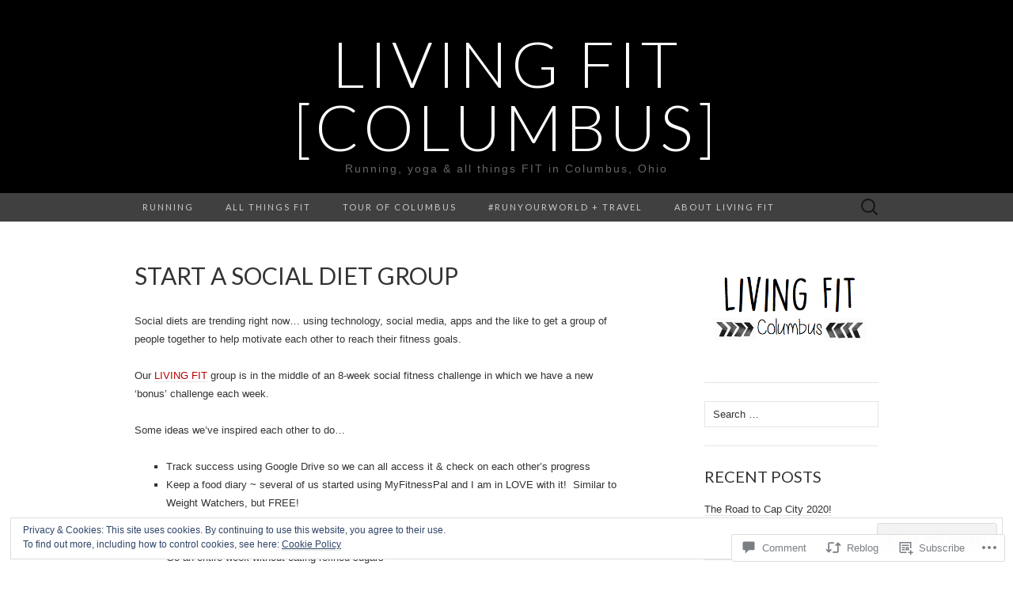

--- FILE ---
content_type: text/html; charset=UTF-8
request_url: https://livingfitcolumbus.com/2014/01/16/start-your-own-social-diet/
body_size: 27708
content:
<!DOCTYPE html>
<html lang="en">
<head>
	<meta charset="UTF-8">
	<meta name="viewport" content="width=device-width">
	<title>Start a SOCIAL DIET group | Living Fit [Columbus]</title>
	<link rel="profile" href="http://gmpg.org/xfn/11">
	<link rel="pingback" href="https://livingfitcolumbus.com/xmlrpc.php">
	<!--[if lt IE 9]>
		<script src="https://s0.wp.com/wp-content/themes/pub/suits/js/html5.js?m=1389124717i" type="text/javascript"></script>
	<![endif]-->
	<meta name='robots' content='max-image-preview:large' />

<!-- Async WordPress.com Remote Login -->
<script id="wpcom_remote_login_js">
var wpcom_remote_login_extra_auth = '';
function wpcom_remote_login_remove_dom_node_id( element_id ) {
	var dom_node = document.getElementById( element_id );
	if ( dom_node ) { dom_node.parentNode.removeChild( dom_node ); }
}
function wpcom_remote_login_remove_dom_node_classes( class_name ) {
	var dom_nodes = document.querySelectorAll( '.' + class_name );
	for ( var i = 0; i < dom_nodes.length; i++ ) {
		dom_nodes[ i ].parentNode.removeChild( dom_nodes[ i ] );
	}
}
function wpcom_remote_login_final_cleanup() {
	wpcom_remote_login_remove_dom_node_classes( "wpcom_remote_login_msg" );
	wpcom_remote_login_remove_dom_node_id( "wpcom_remote_login_key" );
	wpcom_remote_login_remove_dom_node_id( "wpcom_remote_login_validate" );
	wpcom_remote_login_remove_dom_node_id( "wpcom_remote_login_js" );
	wpcom_remote_login_remove_dom_node_id( "wpcom_request_access_iframe" );
	wpcom_remote_login_remove_dom_node_id( "wpcom_request_access_styles" );
}

// Watch for messages back from the remote login
window.addEventListener( "message", function( e ) {
	if ( e.origin === "https://r-login.wordpress.com" ) {
		var data = {};
		try {
			data = JSON.parse( e.data );
		} catch( e ) {
			wpcom_remote_login_final_cleanup();
			return;
		}

		if ( data.msg === 'LOGIN' ) {
			// Clean up the login check iframe
			wpcom_remote_login_remove_dom_node_id( "wpcom_remote_login_key" );

			var id_regex = new RegExp( /^[0-9]+$/ );
			var token_regex = new RegExp( /^.*|.*|.*$/ );
			if (
				token_regex.test( data.token )
				&& id_regex.test( data.wpcomid )
			) {
				// We have everything we need to ask for a login
				var script = document.createElement( "script" );
				script.setAttribute( "id", "wpcom_remote_login_validate" );
				script.src = '/remote-login.php?wpcom_remote_login=validate'
					+ '&wpcomid=' + data.wpcomid
					+ '&token=' + encodeURIComponent( data.token )
					+ '&host=' + window.location.protocol
					+ '//' + window.location.hostname
					+ '&postid=57'
					+ '&is_singular=1';
				document.body.appendChild( script );
			}

			return;
		}

		// Safari ITP, not logged in, so redirect
		if ( data.msg === 'LOGIN-REDIRECT' ) {
			window.location = 'https://wordpress.com/log-in?redirect_to=' + window.location.href;
			return;
		}

		// Safari ITP, storage access failed, remove the request
		if ( data.msg === 'LOGIN-REMOVE' ) {
			var css_zap = 'html { -webkit-transition: margin-top 1s; transition: margin-top 1s; } /* 9001 */ html { margin-top: 0 !important; } * html body { margin-top: 0 !important; } @media screen and ( max-width: 782px ) { html { margin-top: 0 !important; } * html body { margin-top: 0 !important; } }';
			var style_zap = document.createElement( 'style' );
			style_zap.type = 'text/css';
			style_zap.appendChild( document.createTextNode( css_zap ) );
			document.body.appendChild( style_zap );

			var e = document.getElementById( 'wpcom_request_access_iframe' );
			e.parentNode.removeChild( e );

			document.cookie = 'wordpress_com_login_access=denied; path=/; max-age=31536000';

			return;
		}

		// Safari ITP
		if ( data.msg === 'REQUEST_ACCESS' ) {
			console.log( 'request access: safari' );

			// Check ITP iframe enable/disable knob
			if ( wpcom_remote_login_extra_auth !== 'safari_itp_iframe' ) {
				return;
			}

			// If we are in a "private window" there is no ITP.
			var private_window = false;
			try {
				var opendb = window.openDatabase( null, null, null, null );
			} catch( e ) {
				private_window = true;
			}

			if ( private_window ) {
				console.log( 'private window' );
				return;
			}

			var iframe = document.createElement( 'iframe' );
			iframe.id = 'wpcom_request_access_iframe';
			iframe.setAttribute( 'scrolling', 'no' );
			iframe.setAttribute( 'sandbox', 'allow-storage-access-by-user-activation allow-scripts allow-same-origin allow-top-navigation-by-user-activation' );
			iframe.src = 'https://r-login.wordpress.com/remote-login.php?wpcom_remote_login=request_access&origin=' + encodeURIComponent( data.origin ) + '&wpcomid=' + encodeURIComponent( data.wpcomid );

			var css = 'html { -webkit-transition: margin-top 1s; transition: margin-top 1s; } /* 9001 */ html { margin-top: 46px !important; } * html body { margin-top: 46px !important; } @media screen and ( max-width: 660px ) { html { margin-top: 71px !important; } * html body { margin-top: 71px !important; } #wpcom_request_access_iframe { display: block; height: 71px !important; } } #wpcom_request_access_iframe { border: 0px; height: 46px; position: fixed; top: 0; left: 0; width: 100%; min-width: 100%; z-index: 99999; background: #23282d; } ';

			var style = document.createElement( 'style' );
			style.type = 'text/css';
			style.id = 'wpcom_request_access_styles';
			style.appendChild( document.createTextNode( css ) );
			document.body.appendChild( style );

			document.body.appendChild( iframe );
		}

		if ( data.msg === 'DONE' ) {
			wpcom_remote_login_final_cleanup();
		}
	}
}, false );

// Inject the remote login iframe after the page has had a chance to load
// more critical resources
window.addEventListener( "DOMContentLoaded", function( e ) {
	var iframe = document.createElement( "iframe" );
	iframe.style.display = "none";
	iframe.setAttribute( "scrolling", "no" );
	iframe.setAttribute( "id", "wpcom_remote_login_key" );
	iframe.src = "https://r-login.wordpress.com/remote-login.php"
		+ "?wpcom_remote_login=key"
		+ "&origin=aHR0cHM6Ly9saXZpbmdmaXRjb2x1bWJ1cy5jb20%3D"
		+ "&wpcomid=62787029"
		+ "&time=" + Math.floor( Date.now() / 1000 );
	document.body.appendChild( iframe );
}, false );
</script>
<link rel='dns-prefetch' href='//s0.wp.com' />
<link rel='dns-prefetch' href='//widgets.wp.com' />
<link rel='dns-prefetch' href='//fonts-api.wp.com' />
<link rel="alternate" type="application/rss+xml" title="Living Fit [Columbus] &raquo; Feed" href="https://livingfitcolumbus.com/feed/" />
<link rel="alternate" type="application/rss+xml" title="Living Fit [Columbus] &raquo; Comments Feed" href="https://livingfitcolumbus.com/comments/feed/" />
<link rel="alternate" type="application/rss+xml" title="Living Fit [Columbus] &raquo; Start a SOCIAL DIET&nbsp;group Comments Feed" href="https://livingfitcolumbus.com/2014/01/16/start-your-own-social-diet/feed/" />
	<script type="text/javascript">
		/* <![CDATA[ */
		function addLoadEvent(func) {
			var oldonload = window.onload;
			if (typeof window.onload != 'function') {
				window.onload = func;
			} else {
				window.onload = function () {
					oldonload();
					func();
				}
			}
		}
		/* ]]> */
	</script>
	<link crossorigin='anonymous' rel='stylesheet' id='all-css-0-1' href='/_static/??/wp-content/mu-plugins/widgets/eu-cookie-law/templates/style.css,/wp-content/mu-plugins/likes/jetpack-likes.css?m=1743883414j&cssminify=yes' type='text/css' media='all' />
<style id='wp-emoji-styles-inline-css'>

	img.wp-smiley, img.emoji {
		display: inline !important;
		border: none !important;
		box-shadow: none !important;
		height: 1em !important;
		width: 1em !important;
		margin: 0 0.07em !important;
		vertical-align: -0.1em !important;
		background: none !important;
		padding: 0 !important;
	}
/*# sourceURL=wp-emoji-styles-inline-css */
</style>
<link crossorigin='anonymous' rel='stylesheet' id='all-css-2-1' href='/wp-content/plugins/gutenberg-core/v22.2.0/build/styles/block-library/style.css?m=1764855221i&cssminify=yes' type='text/css' media='all' />
<style id='wp-block-library-inline-css'>
.has-text-align-justify {
	text-align:justify;
}
.has-text-align-justify{text-align:justify;}

/*# sourceURL=wp-block-library-inline-css */
</style><style id='global-styles-inline-css'>
:root{--wp--preset--aspect-ratio--square: 1;--wp--preset--aspect-ratio--4-3: 4/3;--wp--preset--aspect-ratio--3-4: 3/4;--wp--preset--aspect-ratio--3-2: 3/2;--wp--preset--aspect-ratio--2-3: 2/3;--wp--preset--aspect-ratio--16-9: 16/9;--wp--preset--aspect-ratio--9-16: 9/16;--wp--preset--color--black: #000000;--wp--preset--color--cyan-bluish-gray: #abb8c3;--wp--preset--color--white: #ffffff;--wp--preset--color--pale-pink: #f78da7;--wp--preset--color--vivid-red: #cf2e2e;--wp--preset--color--luminous-vivid-orange: #ff6900;--wp--preset--color--luminous-vivid-amber: #fcb900;--wp--preset--color--light-green-cyan: #7bdcb5;--wp--preset--color--vivid-green-cyan: #00d084;--wp--preset--color--pale-cyan-blue: #8ed1fc;--wp--preset--color--vivid-cyan-blue: #0693e3;--wp--preset--color--vivid-purple: #9b51e0;--wp--preset--gradient--vivid-cyan-blue-to-vivid-purple: linear-gradient(135deg,rgb(6,147,227) 0%,rgb(155,81,224) 100%);--wp--preset--gradient--light-green-cyan-to-vivid-green-cyan: linear-gradient(135deg,rgb(122,220,180) 0%,rgb(0,208,130) 100%);--wp--preset--gradient--luminous-vivid-amber-to-luminous-vivid-orange: linear-gradient(135deg,rgb(252,185,0) 0%,rgb(255,105,0) 100%);--wp--preset--gradient--luminous-vivid-orange-to-vivid-red: linear-gradient(135deg,rgb(255,105,0) 0%,rgb(207,46,46) 100%);--wp--preset--gradient--very-light-gray-to-cyan-bluish-gray: linear-gradient(135deg,rgb(238,238,238) 0%,rgb(169,184,195) 100%);--wp--preset--gradient--cool-to-warm-spectrum: linear-gradient(135deg,rgb(74,234,220) 0%,rgb(151,120,209) 20%,rgb(207,42,186) 40%,rgb(238,44,130) 60%,rgb(251,105,98) 80%,rgb(254,248,76) 100%);--wp--preset--gradient--blush-light-purple: linear-gradient(135deg,rgb(255,206,236) 0%,rgb(152,150,240) 100%);--wp--preset--gradient--blush-bordeaux: linear-gradient(135deg,rgb(254,205,165) 0%,rgb(254,45,45) 50%,rgb(107,0,62) 100%);--wp--preset--gradient--luminous-dusk: linear-gradient(135deg,rgb(255,203,112) 0%,rgb(199,81,192) 50%,rgb(65,88,208) 100%);--wp--preset--gradient--pale-ocean: linear-gradient(135deg,rgb(255,245,203) 0%,rgb(182,227,212) 50%,rgb(51,167,181) 100%);--wp--preset--gradient--electric-grass: linear-gradient(135deg,rgb(202,248,128) 0%,rgb(113,206,126) 100%);--wp--preset--gradient--midnight: linear-gradient(135deg,rgb(2,3,129) 0%,rgb(40,116,252) 100%);--wp--preset--font-size--small: 13px;--wp--preset--font-size--medium: 20px;--wp--preset--font-size--large: 36px;--wp--preset--font-size--x-large: 42px;--wp--preset--font-family--albert-sans: 'Albert Sans', sans-serif;--wp--preset--font-family--alegreya: Alegreya, serif;--wp--preset--font-family--arvo: Arvo, serif;--wp--preset--font-family--bodoni-moda: 'Bodoni Moda', serif;--wp--preset--font-family--bricolage-grotesque: 'Bricolage Grotesque', sans-serif;--wp--preset--font-family--cabin: Cabin, sans-serif;--wp--preset--font-family--chivo: Chivo, sans-serif;--wp--preset--font-family--commissioner: Commissioner, sans-serif;--wp--preset--font-family--cormorant: Cormorant, serif;--wp--preset--font-family--courier-prime: 'Courier Prime', monospace;--wp--preset--font-family--crimson-pro: 'Crimson Pro', serif;--wp--preset--font-family--dm-mono: 'DM Mono', monospace;--wp--preset--font-family--dm-sans: 'DM Sans', sans-serif;--wp--preset--font-family--dm-serif-display: 'DM Serif Display', serif;--wp--preset--font-family--domine: Domine, serif;--wp--preset--font-family--eb-garamond: 'EB Garamond', serif;--wp--preset--font-family--epilogue: Epilogue, sans-serif;--wp--preset--font-family--fahkwang: Fahkwang, sans-serif;--wp--preset--font-family--figtree: Figtree, sans-serif;--wp--preset--font-family--fira-sans: 'Fira Sans', sans-serif;--wp--preset--font-family--fjalla-one: 'Fjalla One', sans-serif;--wp--preset--font-family--fraunces: Fraunces, serif;--wp--preset--font-family--gabarito: Gabarito, system-ui;--wp--preset--font-family--ibm-plex-mono: 'IBM Plex Mono', monospace;--wp--preset--font-family--ibm-plex-sans: 'IBM Plex Sans', sans-serif;--wp--preset--font-family--ibarra-real-nova: 'Ibarra Real Nova', serif;--wp--preset--font-family--instrument-serif: 'Instrument Serif', serif;--wp--preset--font-family--inter: Inter, sans-serif;--wp--preset--font-family--josefin-sans: 'Josefin Sans', sans-serif;--wp--preset--font-family--jost: Jost, sans-serif;--wp--preset--font-family--libre-baskerville: 'Libre Baskerville', serif;--wp--preset--font-family--libre-franklin: 'Libre Franklin', sans-serif;--wp--preset--font-family--literata: Literata, serif;--wp--preset--font-family--lora: Lora, serif;--wp--preset--font-family--merriweather: Merriweather, serif;--wp--preset--font-family--montserrat: Montserrat, sans-serif;--wp--preset--font-family--newsreader: Newsreader, serif;--wp--preset--font-family--noto-sans-mono: 'Noto Sans Mono', sans-serif;--wp--preset--font-family--nunito: Nunito, sans-serif;--wp--preset--font-family--open-sans: 'Open Sans', sans-serif;--wp--preset--font-family--overpass: Overpass, sans-serif;--wp--preset--font-family--pt-serif: 'PT Serif', serif;--wp--preset--font-family--petrona: Petrona, serif;--wp--preset--font-family--piazzolla: Piazzolla, serif;--wp--preset--font-family--playfair-display: 'Playfair Display', serif;--wp--preset--font-family--plus-jakarta-sans: 'Plus Jakarta Sans', sans-serif;--wp--preset--font-family--poppins: Poppins, sans-serif;--wp--preset--font-family--raleway: Raleway, sans-serif;--wp--preset--font-family--roboto: Roboto, sans-serif;--wp--preset--font-family--roboto-slab: 'Roboto Slab', serif;--wp--preset--font-family--rubik: Rubik, sans-serif;--wp--preset--font-family--rufina: Rufina, serif;--wp--preset--font-family--sora: Sora, sans-serif;--wp--preset--font-family--source-sans-3: 'Source Sans 3', sans-serif;--wp--preset--font-family--source-serif-4: 'Source Serif 4', serif;--wp--preset--font-family--space-mono: 'Space Mono', monospace;--wp--preset--font-family--syne: Syne, sans-serif;--wp--preset--font-family--texturina: Texturina, serif;--wp--preset--font-family--urbanist: Urbanist, sans-serif;--wp--preset--font-family--work-sans: 'Work Sans', sans-serif;--wp--preset--spacing--20: 0.44rem;--wp--preset--spacing--30: 0.67rem;--wp--preset--spacing--40: 1rem;--wp--preset--spacing--50: 1.5rem;--wp--preset--spacing--60: 2.25rem;--wp--preset--spacing--70: 3.38rem;--wp--preset--spacing--80: 5.06rem;--wp--preset--shadow--natural: 6px 6px 9px rgba(0, 0, 0, 0.2);--wp--preset--shadow--deep: 12px 12px 50px rgba(0, 0, 0, 0.4);--wp--preset--shadow--sharp: 6px 6px 0px rgba(0, 0, 0, 0.2);--wp--preset--shadow--outlined: 6px 6px 0px -3px rgb(255, 255, 255), 6px 6px rgb(0, 0, 0);--wp--preset--shadow--crisp: 6px 6px 0px rgb(0, 0, 0);}:where(.is-layout-flex){gap: 0.5em;}:where(.is-layout-grid){gap: 0.5em;}body .is-layout-flex{display: flex;}.is-layout-flex{flex-wrap: wrap;align-items: center;}.is-layout-flex > :is(*, div){margin: 0;}body .is-layout-grid{display: grid;}.is-layout-grid > :is(*, div){margin: 0;}:where(.wp-block-columns.is-layout-flex){gap: 2em;}:where(.wp-block-columns.is-layout-grid){gap: 2em;}:where(.wp-block-post-template.is-layout-flex){gap: 1.25em;}:where(.wp-block-post-template.is-layout-grid){gap: 1.25em;}.has-black-color{color: var(--wp--preset--color--black) !important;}.has-cyan-bluish-gray-color{color: var(--wp--preset--color--cyan-bluish-gray) !important;}.has-white-color{color: var(--wp--preset--color--white) !important;}.has-pale-pink-color{color: var(--wp--preset--color--pale-pink) !important;}.has-vivid-red-color{color: var(--wp--preset--color--vivid-red) !important;}.has-luminous-vivid-orange-color{color: var(--wp--preset--color--luminous-vivid-orange) !important;}.has-luminous-vivid-amber-color{color: var(--wp--preset--color--luminous-vivid-amber) !important;}.has-light-green-cyan-color{color: var(--wp--preset--color--light-green-cyan) !important;}.has-vivid-green-cyan-color{color: var(--wp--preset--color--vivid-green-cyan) !important;}.has-pale-cyan-blue-color{color: var(--wp--preset--color--pale-cyan-blue) !important;}.has-vivid-cyan-blue-color{color: var(--wp--preset--color--vivid-cyan-blue) !important;}.has-vivid-purple-color{color: var(--wp--preset--color--vivid-purple) !important;}.has-black-background-color{background-color: var(--wp--preset--color--black) !important;}.has-cyan-bluish-gray-background-color{background-color: var(--wp--preset--color--cyan-bluish-gray) !important;}.has-white-background-color{background-color: var(--wp--preset--color--white) !important;}.has-pale-pink-background-color{background-color: var(--wp--preset--color--pale-pink) !important;}.has-vivid-red-background-color{background-color: var(--wp--preset--color--vivid-red) !important;}.has-luminous-vivid-orange-background-color{background-color: var(--wp--preset--color--luminous-vivid-orange) !important;}.has-luminous-vivid-amber-background-color{background-color: var(--wp--preset--color--luminous-vivid-amber) !important;}.has-light-green-cyan-background-color{background-color: var(--wp--preset--color--light-green-cyan) !important;}.has-vivid-green-cyan-background-color{background-color: var(--wp--preset--color--vivid-green-cyan) !important;}.has-pale-cyan-blue-background-color{background-color: var(--wp--preset--color--pale-cyan-blue) !important;}.has-vivid-cyan-blue-background-color{background-color: var(--wp--preset--color--vivid-cyan-blue) !important;}.has-vivid-purple-background-color{background-color: var(--wp--preset--color--vivid-purple) !important;}.has-black-border-color{border-color: var(--wp--preset--color--black) !important;}.has-cyan-bluish-gray-border-color{border-color: var(--wp--preset--color--cyan-bluish-gray) !important;}.has-white-border-color{border-color: var(--wp--preset--color--white) !important;}.has-pale-pink-border-color{border-color: var(--wp--preset--color--pale-pink) !important;}.has-vivid-red-border-color{border-color: var(--wp--preset--color--vivid-red) !important;}.has-luminous-vivid-orange-border-color{border-color: var(--wp--preset--color--luminous-vivid-orange) !important;}.has-luminous-vivid-amber-border-color{border-color: var(--wp--preset--color--luminous-vivid-amber) !important;}.has-light-green-cyan-border-color{border-color: var(--wp--preset--color--light-green-cyan) !important;}.has-vivid-green-cyan-border-color{border-color: var(--wp--preset--color--vivid-green-cyan) !important;}.has-pale-cyan-blue-border-color{border-color: var(--wp--preset--color--pale-cyan-blue) !important;}.has-vivid-cyan-blue-border-color{border-color: var(--wp--preset--color--vivid-cyan-blue) !important;}.has-vivid-purple-border-color{border-color: var(--wp--preset--color--vivid-purple) !important;}.has-vivid-cyan-blue-to-vivid-purple-gradient-background{background: var(--wp--preset--gradient--vivid-cyan-blue-to-vivid-purple) !important;}.has-light-green-cyan-to-vivid-green-cyan-gradient-background{background: var(--wp--preset--gradient--light-green-cyan-to-vivid-green-cyan) !important;}.has-luminous-vivid-amber-to-luminous-vivid-orange-gradient-background{background: var(--wp--preset--gradient--luminous-vivid-amber-to-luminous-vivid-orange) !important;}.has-luminous-vivid-orange-to-vivid-red-gradient-background{background: var(--wp--preset--gradient--luminous-vivid-orange-to-vivid-red) !important;}.has-very-light-gray-to-cyan-bluish-gray-gradient-background{background: var(--wp--preset--gradient--very-light-gray-to-cyan-bluish-gray) !important;}.has-cool-to-warm-spectrum-gradient-background{background: var(--wp--preset--gradient--cool-to-warm-spectrum) !important;}.has-blush-light-purple-gradient-background{background: var(--wp--preset--gradient--blush-light-purple) !important;}.has-blush-bordeaux-gradient-background{background: var(--wp--preset--gradient--blush-bordeaux) !important;}.has-luminous-dusk-gradient-background{background: var(--wp--preset--gradient--luminous-dusk) !important;}.has-pale-ocean-gradient-background{background: var(--wp--preset--gradient--pale-ocean) !important;}.has-electric-grass-gradient-background{background: var(--wp--preset--gradient--electric-grass) !important;}.has-midnight-gradient-background{background: var(--wp--preset--gradient--midnight) !important;}.has-small-font-size{font-size: var(--wp--preset--font-size--small) !important;}.has-medium-font-size{font-size: var(--wp--preset--font-size--medium) !important;}.has-large-font-size{font-size: var(--wp--preset--font-size--large) !important;}.has-x-large-font-size{font-size: var(--wp--preset--font-size--x-large) !important;}.has-albert-sans-font-family{font-family: var(--wp--preset--font-family--albert-sans) !important;}.has-alegreya-font-family{font-family: var(--wp--preset--font-family--alegreya) !important;}.has-arvo-font-family{font-family: var(--wp--preset--font-family--arvo) !important;}.has-bodoni-moda-font-family{font-family: var(--wp--preset--font-family--bodoni-moda) !important;}.has-bricolage-grotesque-font-family{font-family: var(--wp--preset--font-family--bricolage-grotesque) !important;}.has-cabin-font-family{font-family: var(--wp--preset--font-family--cabin) !important;}.has-chivo-font-family{font-family: var(--wp--preset--font-family--chivo) !important;}.has-commissioner-font-family{font-family: var(--wp--preset--font-family--commissioner) !important;}.has-cormorant-font-family{font-family: var(--wp--preset--font-family--cormorant) !important;}.has-courier-prime-font-family{font-family: var(--wp--preset--font-family--courier-prime) !important;}.has-crimson-pro-font-family{font-family: var(--wp--preset--font-family--crimson-pro) !important;}.has-dm-mono-font-family{font-family: var(--wp--preset--font-family--dm-mono) !important;}.has-dm-sans-font-family{font-family: var(--wp--preset--font-family--dm-sans) !important;}.has-dm-serif-display-font-family{font-family: var(--wp--preset--font-family--dm-serif-display) !important;}.has-domine-font-family{font-family: var(--wp--preset--font-family--domine) !important;}.has-eb-garamond-font-family{font-family: var(--wp--preset--font-family--eb-garamond) !important;}.has-epilogue-font-family{font-family: var(--wp--preset--font-family--epilogue) !important;}.has-fahkwang-font-family{font-family: var(--wp--preset--font-family--fahkwang) !important;}.has-figtree-font-family{font-family: var(--wp--preset--font-family--figtree) !important;}.has-fira-sans-font-family{font-family: var(--wp--preset--font-family--fira-sans) !important;}.has-fjalla-one-font-family{font-family: var(--wp--preset--font-family--fjalla-one) !important;}.has-fraunces-font-family{font-family: var(--wp--preset--font-family--fraunces) !important;}.has-gabarito-font-family{font-family: var(--wp--preset--font-family--gabarito) !important;}.has-ibm-plex-mono-font-family{font-family: var(--wp--preset--font-family--ibm-plex-mono) !important;}.has-ibm-plex-sans-font-family{font-family: var(--wp--preset--font-family--ibm-plex-sans) !important;}.has-ibarra-real-nova-font-family{font-family: var(--wp--preset--font-family--ibarra-real-nova) !important;}.has-instrument-serif-font-family{font-family: var(--wp--preset--font-family--instrument-serif) !important;}.has-inter-font-family{font-family: var(--wp--preset--font-family--inter) !important;}.has-josefin-sans-font-family{font-family: var(--wp--preset--font-family--josefin-sans) !important;}.has-jost-font-family{font-family: var(--wp--preset--font-family--jost) !important;}.has-libre-baskerville-font-family{font-family: var(--wp--preset--font-family--libre-baskerville) !important;}.has-libre-franklin-font-family{font-family: var(--wp--preset--font-family--libre-franklin) !important;}.has-literata-font-family{font-family: var(--wp--preset--font-family--literata) !important;}.has-lora-font-family{font-family: var(--wp--preset--font-family--lora) !important;}.has-merriweather-font-family{font-family: var(--wp--preset--font-family--merriweather) !important;}.has-montserrat-font-family{font-family: var(--wp--preset--font-family--montserrat) !important;}.has-newsreader-font-family{font-family: var(--wp--preset--font-family--newsreader) !important;}.has-noto-sans-mono-font-family{font-family: var(--wp--preset--font-family--noto-sans-mono) !important;}.has-nunito-font-family{font-family: var(--wp--preset--font-family--nunito) !important;}.has-open-sans-font-family{font-family: var(--wp--preset--font-family--open-sans) !important;}.has-overpass-font-family{font-family: var(--wp--preset--font-family--overpass) !important;}.has-pt-serif-font-family{font-family: var(--wp--preset--font-family--pt-serif) !important;}.has-petrona-font-family{font-family: var(--wp--preset--font-family--petrona) !important;}.has-piazzolla-font-family{font-family: var(--wp--preset--font-family--piazzolla) !important;}.has-playfair-display-font-family{font-family: var(--wp--preset--font-family--playfair-display) !important;}.has-plus-jakarta-sans-font-family{font-family: var(--wp--preset--font-family--plus-jakarta-sans) !important;}.has-poppins-font-family{font-family: var(--wp--preset--font-family--poppins) !important;}.has-raleway-font-family{font-family: var(--wp--preset--font-family--raleway) !important;}.has-roboto-font-family{font-family: var(--wp--preset--font-family--roboto) !important;}.has-roboto-slab-font-family{font-family: var(--wp--preset--font-family--roboto-slab) !important;}.has-rubik-font-family{font-family: var(--wp--preset--font-family--rubik) !important;}.has-rufina-font-family{font-family: var(--wp--preset--font-family--rufina) !important;}.has-sora-font-family{font-family: var(--wp--preset--font-family--sora) !important;}.has-source-sans-3-font-family{font-family: var(--wp--preset--font-family--source-sans-3) !important;}.has-source-serif-4-font-family{font-family: var(--wp--preset--font-family--source-serif-4) !important;}.has-space-mono-font-family{font-family: var(--wp--preset--font-family--space-mono) !important;}.has-syne-font-family{font-family: var(--wp--preset--font-family--syne) !important;}.has-texturina-font-family{font-family: var(--wp--preset--font-family--texturina) !important;}.has-urbanist-font-family{font-family: var(--wp--preset--font-family--urbanist) !important;}.has-work-sans-font-family{font-family: var(--wp--preset--font-family--work-sans) !important;}
/*# sourceURL=global-styles-inline-css */
</style>

<style id='classic-theme-styles-inline-css'>
/*! This file is auto-generated */
.wp-block-button__link{color:#fff;background-color:#32373c;border-radius:9999px;box-shadow:none;text-decoration:none;padding:calc(.667em + 2px) calc(1.333em + 2px);font-size:1.125em}.wp-block-file__button{background:#32373c;color:#fff;text-decoration:none}
/*# sourceURL=/wp-includes/css/classic-themes.min.css */
</style>
<link crossorigin='anonymous' rel='stylesheet' id='all-css-4-1' href='/_static/??-eJx9jksOwjAMRC9EsEAtnwXiKCgfC1LqJIqd9vq4qtgAYmPJM/PsgbkYn5NgEqBmytjuMTH4XFF1KlZAE4QhWhyRNLb1zBv4jc1FGeNcqchsdFJsZOShIP/jBpRi/dOotJ5YDeCW3t5twhRyBdskkxWJ/osCrh5ci2OACavTzyoulflzX7pc6bI7Hk777tx1/fACNXxjkA==&cssminify=yes' type='text/css' media='all' />
<link rel='stylesheet' id='verbum-gutenberg-css-css' href='https://widgets.wp.com/verbum-block-editor/block-editor.css?ver=1738686361' media='all' />
<link rel='stylesheet' id='suits-font-css' href='https://fonts-api.wp.com/css?family=Lato%3A100%2C300%2C400%26subset%3Dlatin%2Clatin-ext' media='all' />
<link crossorigin='anonymous' rel='stylesheet' id='all-css-8-1' href='/wp-content/themes/pub/suits/style.css?m=1741693343i&cssminify=yes' type='text/css' media='all' />
<style id='jetpack_facebook_likebox-inline-css'>
.widget_facebook_likebox {
	overflow: hidden;
}

/*# sourceURL=/wp-content/mu-plugins/jetpack-plugin/sun/modules/widgets/facebook-likebox/style.css */
</style>
<link crossorigin='anonymous' rel='stylesheet' id='all-css-10-1' href='/_static/??-eJzTLy/QTc7PK0nNK9HPLdUtyClNz8wr1i9KTcrJTwcy0/WTi5G5ekCujj52Temp+bo5+cmJJZn5eSgc3bScxMwikFb7XFtDE1NLExMLc0OTLACohS2q&cssminify=yes' type='text/css' media='all' />
<link crossorigin='anonymous' rel='stylesheet' id='print-css-11-1' href='/wp-content/mu-plugins/global-print/global-print.css?m=1465851035i&cssminify=yes' type='text/css' media='print' />
<style id='jetpack-global-styles-frontend-style-inline-css'>
:root { --font-headings: unset; --font-base: unset; --font-headings-default: -apple-system,BlinkMacSystemFont,"Segoe UI",Roboto,Oxygen-Sans,Ubuntu,Cantarell,"Helvetica Neue",sans-serif; --font-base-default: -apple-system,BlinkMacSystemFont,"Segoe UI",Roboto,Oxygen-Sans,Ubuntu,Cantarell,"Helvetica Neue",sans-serif;}
/*# sourceURL=jetpack-global-styles-frontend-style-inline-css */
</style>
<link crossorigin='anonymous' rel='stylesheet' id='all-css-14-1' href='/_static/??-eJyNjcsKAjEMRX/IGtQZBxfip0hMS9sxTYppGfx7H7gRN+7ugcs5sFRHKi1Ig9Jd5R6zGMyhVaTrh8G6QFHfORhYwlvw6P39PbPENZmt4G/ROQuBKWVkxxrVvuBH1lIoz2waILJekF+HUzlupnG3nQ77YZwfuRJIaQ==&cssminify=yes' type='text/css' media='all' />
<script type="text/javascript" id="wpcom-actionbar-placeholder-js-extra">
/* <![CDATA[ */
var actionbardata = {"siteID":"62787029","postID":"57","siteURL":"https://livingfitcolumbus.com","xhrURL":"https://livingfitcolumbus.com/wp-admin/admin-ajax.php","nonce":"e12cb40046","isLoggedIn":"","statusMessage":"","subsEmailDefault":"instantly","proxyScriptUrl":"https://s0.wp.com/wp-content/js/wpcom-proxy-request.js?m=1513050504i&amp;ver=20211021","shortlink":"https://wp.me/p4frM1-V","i18n":{"followedText":"New posts from this site will now appear in your \u003Ca href=\"https://wordpress.com/reader\"\u003EReader\u003C/a\u003E","foldBar":"Collapse this bar","unfoldBar":"Expand this bar","shortLinkCopied":"Shortlink copied to clipboard."}};
//# sourceURL=wpcom-actionbar-placeholder-js-extra
/* ]]> */
</script>
<script type="text/javascript" id="jetpack-mu-wpcom-settings-js-before">
/* <![CDATA[ */
var JETPACK_MU_WPCOM_SETTINGS = {"assetsUrl":"https://s0.wp.com/wp-content/mu-plugins/jetpack-mu-wpcom-plugin/sun/jetpack_vendor/automattic/jetpack-mu-wpcom/src/build/"};
//# sourceURL=jetpack-mu-wpcom-settings-js-before
/* ]]> */
</script>
<script crossorigin='anonymous' type='text/javascript'  src='/_static/??-eJyFjcsOwiAQRX/I6dSa+lgYvwWBEAgMOAPW/n3bqIk7V2dxT87FqYDOVC1VDIIcKxTOr7kLssN186RjM1a2MTya5fmDLnn6K0HyjlW1v/L37R6zgxKb8yQ4ZTbKCOioRN4hnQo+hw1AmcCZwmvilq7709CPh/54voQFmNpFWg=='></script>
<script type="text/javascript" id="rlt-proxy-js-after">
/* <![CDATA[ */
	rltInitialize( {"token":null,"iframeOrigins":["https:\/\/widgets.wp.com"]} );
//# sourceURL=rlt-proxy-js-after
/* ]]> */
</script>
<link rel="EditURI" type="application/rsd+xml" title="RSD" href="https://livingfitcolumbus.wordpress.com/xmlrpc.php?rsd" />
<meta name="generator" content="WordPress.com" />
<link rel="canonical" href="https://livingfitcolumbus.com/2014/01/16/start-your-own-social-diet/" />
<link rel='shortlink' href='https://wp.me/p4frM1-V' />
<link rel="alternate" type="application/json+oembed" href="https://public-api.wordpress.com/oembed/?format=json&amp;url=https%3A%2F%2Flivingfitcolumbus.com%2F2014%2F01%2F16%2Fstart-your-own-social-diet%2F&amp;for=wpcom-auto-discovery" /><link rel="alternate" type="application/xml+oembed" href="https://public-api.wordpress.com/oembed/?format=xml&amp;url=https%3A%2F%2Flivingfitcolumbus.com%2F2014%2F01%2F16%2Fstart-your-own-social-diet%2F&amp;for=wpcom-auto-discovery" />
<!-- Jetpack Open Graph Tags -->
<meta property="og:type" content="article" />
<meta property="og:title" content="Start a SOCIAL DIET group" />
<meta property="og:url" content="https://livingfitcolumbus.com/2014/01/16/start-your-own-social-diet/" />
<meta property="og:description" content="Social diets are trending right now&#8230; using technology, social media, apps and the like to get a group of people together to help motivate each other to reach their fitness goals. Our LIVING F…" />
<meta property="article:published_time" content="2014-01-16T03:54:51+00:00" />
<meta property="article:modified_time" content="2014-01-28T04:16:39+00:00" />
<meta property="og:site_name" content="Living Fit [Columbus]" />
<meta property="og:image" content="https://livingfitcolumbus.com/wp-content/uploads/2017/03/cropped-logo-example.png?w=200" />
<meta property="og:image:width" content="200" />
<meta property="og:image:height" content="200" />
<meta property="og:image:alt" content="" />
<meta property="og:locale" content="en_US" />
<meta property="article:publisher" content="https://www.facebook.com/WordPresscom" />
<meta name="twitter:creator" content="@Tgellenbeck1" />
<meta name="twitter:site" content="@Tgellenbeck1" />
<meta name="twitter:text:title" content="Start a SOCIAL DIET&nbsp;group" />
<meta name="twitter:image" content="https://livingfitcolumbus.com/wp-content/uploads/2017/03/cropped-logo-example.png?w=240" />
<meta name="twitter:card" content="summary" />

<!-- End Jetpack Open Graph Tags -->
<link rel='openid.server' href='https://livingfitcolumbus.com/?openidserver=1' />
<link rel='openid.delegate' href='https://livingfitcolumbus.com/' />
<link rel="search" type="application/opensearchdescription+xml" href="https://livingfitcolumbus.com/osd.xml" title="Living Fit [Columbus]" />
<link rel="search" type="application/opensearchdescription+xml" href="https://s1.wp.com/opensearch.xml" title="WordPress.com" />
<meta name="theme-color" content="#ffffff" />
<meta name="description" content="Social diets are trending right now... using technology, social media, apps and the like to get a group of people together to help motivate each other to reach their fitness goals. Our LIVING FIT group is in the middle of an 8-week social fitness challenge in which we have a new &#039;bonus&#039; challenge each week.&hellip;" />

<meta name='geo.position' content='0.000000;0.000000' />
<meta name='ICBM' content='0.000000, 0.000000' />
		<script type="text/javascript">

			window.doNotSellCallback = function() {

				var linkElements = [
					'a[href="https://wordpress.com/?ref=footer_blog"]',
					'a[href="https://wordpress.com/?ref=footer_website"]',
					'a[href="https://wordpress.com/?ref=vertical_footer"]',
					'a[href^="https://wordpress.com/?ref=footer_segment_"]',
				].join(',');

				var dnsLink = document.createElement( 'a' );
				dnsLink.href = 'https://wordpress.com/advertising-program-optout/';
				dnsLink.classList.add( 'do-not-sell-link' );
				dnsLink.rel = 'nofollow';
				dnsLink.style.marginLeft = '0.5em';
				dnsLink.textContent = 'Do Not Sell or Share My Personal Information';

				var creditLinks = document.querySelectorAll( linkElements );

				if ( 0 === creditLinks.length ) {
					return false;
				}

				Array.prototype.forEach.call( creditLinks, function( el ) {
					el.insertAdjacentElement( 'afterend', dnsLink );
				});

				return true;
			};

		</script>
		<link rel="icon" href="https://livingfitcolumbus.com/wp-content/uploads/2017/03/cropped-logo-example.png?w=32" sizes="32x32" />
<link rel="icon" href="https://livingfitcolumbus.com/wp-content/uploads/2017/03/cropped-logo-example.png?w=192" sizes="192x192" />
<link rel="apple-touch-icon" href="https://livingfitcolumbus.com/wp-content/uploads/2017/03/cropped-logo-example.png?w=180" />
<meta name="msapplication-TileImage" content="https://livingfitcolumbus.com/wp-content/uploads/2017/03/cropped-logo-example.png?w=270" />
<script type="text/javascript">
	window.google_analytics_uacct = "UA-52447-2";
</script>

<script type="text/javascript">
	var _gaq = _gaq || [];
	_gaq.push(['_setAccount', 'UA-52447-2']);
	_gaq.push(['_gat._anonymizeIp']);
	_gaq.push(['_setDomainName', 'none']);
	_gaq.push(['_setAllowLinker', true]);
	_gaq.push(['_initData']);
	_gaq.push(['_trackPageview']);

	(function() {
		var ga = document.createElement('script'); ga.type = 'text/javascript'; ga.async = true;
		ga.src = ('https:' == document.location.protocol ? 'https://ssl' : 'http://www') + '.google-analytics.com/ga.js';
		(document.getElementsByTagName('head')[0] || document.getElementsByTagName('body')[0]).appendChild(ga);
	})();
</script>
<link crossorigin='anonymous' rel='stylesheet' id='all-css-0-3' href='/wp-content/mu-plugins/jetpack-plugin/sun/modules/widgets/instagram/instagram.css?m=1744399781i&cssminify=yes' type='text/css' media='all' />
</head>

<body class="wp-singular post-template-default single single-post postid-57 single-format-standard wp-theme-pubsuits customizer-styles-applied single-author one-footer-sidebar jetpack-reblog-enabled">
	<div id="page" class="hfeed site">

		<header id="masthead" class="site-header" role="banner">
			
			<a class="home-link" href="https://livingfitcolumbus.com/" title="Living Fit [Columbus]" rel="home">
				<h1 class="site-title">Living Fit [Columbus]</h1>
				<h2 class="site-description">Running, yoga &amp; all things FIT in Columbus, Ohio</h2>
			</a><!-- #navbar .header-navigation -->

			<div id="navbar" class="header-navigation">

				<nav id="site-navigation" class="navigation main-navigation" role="navigation">
					<h3 class="menu-toggle">Menu</h3>
					<div class="nav-menu"><ul>
<li class="page_item page-item-9 page_item_has_children"><a href="https://livingfitcolumbus.com/running/">Running</a>
<ul class='children'>
	<li class="page_item page-item-40"><a href="https://livingfitcolumbus.com/running/living-fit-running-group/">Living Fit Run&nbsp;Crew</a></li>
	<li class="page_item page-item-37"><a href="https://livingfitcolumbus.com/running/local-running-groups/">Columbus Running Groups</a></li>
	<li class="page_item page-item-6957"><a href="https://livingfitcolumbus.com/running/race-recaps/">Racing &amp; Recaps</a></li>
	<li class="page_item page-item-193"><a href="https://livingfitcolumbus.com/running/beginning-runners/">New Runners</a></li>
	<li class="page_item page-item-106"><a href="https://livingfitcolumbus.com/running/eat-like-a-runner/">Eat like a&nbsp;runner</a></li>
	<li class="page_item page-item-8094"><a href="https://livingfitcolumbus.com/running/books-about-running/">Running Books &amp;&nbsp;Podcasts</a></li>
</ul>
</li>
<li class="page_item page-item-11 page_item_has_children"><a href="https://livingfitcolumbus.com/all-things-fit/">All things FIT</a>
<ul class='children'>
	<li class="page_item page-item-228"><a href="https://livingfitcolumbus.com/all-things-fit/blogs-to-follow/">Blogs to follow&#8230;</a></li>
	<li class="page_item page-item-10044"><a href="https://livingfitcolumbus.com/all-things-fit/early-morning-workouts/">Early morning workouts</a></li>
	<li class="page_item page-item-231"><a href="https://livingfitcolumbus.com/all-things-fit/featured-success-stories/">Featured Success Stories</a></li>
	<li class="page_item page-item-9374"><a href="https://livingfitcolumbus.com/all-things-fit/goal-setting/">Goal Setting</a></li>
	<li class="page_item page-item-8154"><a href="https://livingfitcolumbus.com/all-things-fit/youth-fitness/">Youth &amp; Family&nbsp;Fitness</a></li>
	<li class="page_item page-item-233"><a href="https://livingfitcolumbus.com/all-things-fit/fitness-spotlight/">FIT Spotlight &amp;&nbsp;Interviews</a></li>
	<li class="page_item page-item-26"><a href="https://livingfitcolumbus.com/all-things-fit/yoga/">YOGA [for runners]</a></li>
	<li class="page_item page-item-47"><a href="https://livingfitcolumbus.com/all-things-fit/fitnessandhealthchallenges/">Fitness &amp; Health&nbsp;Challenges</a></li>
	<li class="page_item page-item-49"><a href="https://livingfitcolumbus.com/all-things-fit/weekly-recipes/">Food &amp; Fuel</a></li>
	<li class="page_item page-item-2953"><a href="https://livingfitcolumbus.com/all-things-fit/fit-mommas/">Fit mommas!</a></li>
	<li class="page_item page-item-879"><a href="https://livingfitcolumbus.com/all-things-fit/fit-during-pregnancy/">Fit Pregnancy: Before, During &amp;&nbsp;After</a></li>
</ul>
</li>
<li class="page_item page-item-169 page_item_has_children"><a href="https://livingfitcolumbus.com/tour-of-columbus/">Tour of Columbus</a>
<ul class='children'>
	<li class="page_item page-item-6656"><a href="https://livingfitcolumbus.com/tour-of-columbus/running/">Run</a></li>
	<li class="page_item page-item-6653"><a href="https://livingfitcolumbus.com/tour-of-columbus/yoga/">Yoga + Barre</a></li>
	<li class="page_item page-item-6674"><a href="https://livingfitcolumbus.com/tour-of-columbus/coffee/">Coffee</a></li>
	<li class="page_item page-item-6678"><a href="https://livingfitcolumbus.com/tour-of-columbus/juices-smoothies/">Juice+Smoothie</a></li>
	<li class="page_item page-item-6670"><a href="https://livingfitcolumbus.com/tour-of-columbus/cross-training/">Cross Train</a></li>
	<li class="page_item page-item-9585"><a href="https://livingfitcolumbus.com/tour-of-columbus/sleep/">Sleep</a></li>
	<li class="page_item page-item-6729"><a href="https://livingfitcolumbus.com/tour-of-columbus/columbus-running-company/">Columbus Running Company</a></li>
	<li class="page_item page-item-6626"><a href="https://livingfitcolumbus.com/tour-of-columbus/m3s-sports-events/">M3S Sports Events</a></li>
</ul>
</li>
<li class="page_item page-item-8229"><a href="https://livingfitcolumbus.com/run-the-world-fitness-travel/">#RunYourWorld + Travel</a></li>
<li class="page_item page-item-1 page_item_has_children"><a href="https://livingfitcolumbus.com/about/">About Living Fit</a>
<ul class='children'>
	<li class="page_item page-item-802"><a href="https://livingfitcolumbus.com/about/living-fit-columbus/">About Living Fit &amp; Meet our&nbsp;TEAM</a></li>
	<li class="page_item page-item-9906"><a href="https://livingfitcolumbus.com/about/custom-apparel/">Custom Apparel</a></li>
	<li class="page_item page-item-2427"><a href="https://livingfitcolumbus.com/about/fitness-photography/">FITness photography</a></li>
	<li class="page_item page-item-553"><a href="https://livingfitcolumbus.com/about/media-press/">Media &amp; Press</a></li>
	<li class="page_item page-item-1045"><a href="https://livingfitcolumbus.com/about/business-partners/">Community Partners</a></li>
	<li class="page_item page-item-7448"><a href="https://livingfitcolumbus.com/about/contribute/">Contribute</a></li>
	<li class="page_item page-item-16"><a href="https://livingfitcolumbus.com/about/teresa/">Teresa [Burris] Gellenbeck</a></li>
</ul>
</li>
</ul></div>
					<form role="search" method="get" class="search-form" action="https://livingfitcolumbus.com/">
				<label>
					<span class="screen-reader-text">Search for:</span>
					<input type="search" class="search-field" placeholder="Search &hellip;" value="" name="s" />
				</label>
				<input type="submit" class="search-submit" value="Search" />
			</form>				</nav><!-- #site-navigation .navigation .main-navigation -->

			</div><!-- #navbar .header-navigation -->

		</header><!-- #masthead .site-header -->

		<div id="main" class="site-main">

	<div id="primary" class="content-area">

		<div id="content" class="site-content" role="main">

			
<article id="post-57" class="post-57 post type-post status-publish format-standard hentry category-fitness tag-social-diets tag-social-fitness-challenge">

	
			<header class="entry-header">

				
				<h1 class="entry-title">Start a SOCIAL DIET&nbsp;group</h1>
			</header><!-- .entry-header -->

											<div class="entry-content">
					<p>Social diets are trending right now&#8230; using technology, social media, apps and the like to get a group of people together to help motivate each other to reach their fitness goals.</p>
<p>Our <a href="https://www.facebook.com/HilliardGrandRunClub">LIVING FIT</a> group is in the middle of an 8-week social fitness challenge in which we have a new &#8216;bonus&#8217; challenge each week.</p>
<p>Some ideas we&#8217;ve inspired each other to do&#8230;</p>
<ul>
<li>Track success using Google Drive so we can all access it &amp; check on each other&#8217;s progress</li>
<li>Keep a food diary ~ several of us started using MyFitnessPal and I am in LOVE with it!  Similar to Weight Watchers, but FREE!</li>
<li>Try a new healthy recipe</li>
<li>Try a new fitness exercise</li>
<li>Go an entire week without eating refined sugars</li>
<li>Make regular posts to the FB group page and make regular contact with peers  to help everyone stay motivated</li>
</ul>
<p>Why not start your own <a href="http://www.cookinglight.com/eating-smart/how-to-start-social-diet-00412000086454/page13.html">Social Diet</a> (or rather Social Healthy Lifestyle Challenge&#8230; &#8216;diets&#8217; seems so depriving!) Good luck!</p>
		<div id="geo-post-57" class="geo geo-post" style="display: none">
			<span class="latitude">0.000000</span>
			<span class="longitude">0.000000</span>
		</div><div id="atatags-370373-696accd365f7c">
		<script type="text/javascript">
			__ATA = window.__ATA || {};
			__ATA.cmd = window.__ATA.cmd || [];
			__ATA.cmd.push(function() {
				__ATA.initVideoSlot('atatags-370373-696accd365f7c', {
					sectionId: '370373',
					format: 'inread'
				});
			});
		</script>
	</div><div id="jp-post-flair" class="sharedaddy sd-like-enabled sd-sharing-enabled"><div class="sharedaddy sd-sharing-enabled"><div class="robots-nocontent sd-block sd-social sd-social-icon-text sd-sharing"><h3 class="sd-title">Share this!</h3><div class="sd-content"><ul><li class="share-twitter"><a rel="nofollow noopener noreferrer"
				data-shared="sharing-twitter-57"
				class="share-twitter sd-button share-icon"
				href="https://livingfitcolumbus.com/2014/01/16/start-your-own-social-diet/?share=twitter"
				target="_blank"
				aria-labelledby="sharing-twitter-57"
				>
				<span id="sharing-twitter-57" hidden>Share on X (Opens in new window)</span>
				<span>X</span>
			</a></li><li class="share-facebook"><a rel="nofollow noopener noreferrer"
				data-shared="sharing-facebook-57"
				class="share-facebook sd-button share-icon"
				href="https://livingfitcolumbus.com/2014/01/16/start-your-own-social-diet/?share=facebook"
				target="_blank"
				aria-labelledby="sharing-facebook-57"
				>
				<span id="sharing-facebook-57" hidden>Share on Facebook (Opens in new window)</span>
				<span>Facebook</span>
			</a></li><li class="share-pinterest"><a rel="nofollow noopener noreferrer"
				data-shared="sharing-pinterest-57"
				class="share-pinterest sd-button share-icon"
				href="https://livingfitcolumbus.com/2014/01/16/start-your-own-social-diet/?share=pinterest"
				target="_blank"
				aria-labelledby="sharing-pinterest-57"
				>
				<span id="sharing-pinterest-57" hidden>Share on Pinterest (Opens in new window)</span>
				<span>Pinterest</span>
			</a></li><li class="share-end"></li></ul></div></div></div><div class='sharedaddy sd-block sd-like jetpack-likes-widget-wrapper jetpack-likes-widget-unloaded' id='like-post-wrapper-62787029-57-696accd366579' data-src='//widgets.wp.com/likes/index.html?ver=20260116#blog_id=62787029&amp;post_id=57&amp;origin=livingfitcolumbus.wordpress.com&amp;obj_id=62787029-57-696accd366579&amp;domain=livingfitcolumbus.com' data-name='like-post-frame-62787029-57-696accd366579' data-title='Like or Reblog'><div class='likes-widget-placeholder post-likes-widget-placeholder' style='height: 55px;'><span class='button'><span>Like</span></span> <span class='loading'>Loading...</span></div><span class='sd-text-color'></span><a class='sd-link-color'></a></div></div>									</div><!-- .entry-content -->
			
			<footer class="entry-meta">
				Posted in <a href="https://livingfitcolumbus.com/category/fitness/" rel="category tag">Fitness</a> and tagged <a href="https://livingfitcolumbus.com/tag/social-diets/" rel="tag">Social diets</a>, <a href="https://livingfitcolumbus.com/tag/social-fitness-challenge/" rel="tag">social fitness challenge</a><span class="on-date"> on <a href="https://livingfitcolumbus.com/2014/01/16/start-your-own-social-diet/" title="3:54 am" rel="bookmark"><time class="entry-date" datetime="2014-01-16T03:54:51+00:00">January 16, 2014</time></a></span><span class="by-author"> by <span class="author vcard"><a class="url fn n" href="https://livingfitcolumbus.com/author/oohsdeca/" title="View all posts by Orange DECA" rel="author">Orange DECA</a></span></span>.
									<a href="https://livingfitcolumbus.com/2014/01/16/start-your-own-social-diet/#respond"><span class="leave-reply">Leave a comment</span></a>				
							</footer><!-- .entry-meta -->


</article><!-- #post-# .#post-class-# -->

	<nav role="navigation" id="nav-below" class="post-navigation">
		<h1 class="screen-reader-text">Post navigation</h1>

	
		<div class="nav-previous"><a href="https://livingfitcolumbus.com/2014/01/14/its-a-new-year-make-it-a-fit-one/" rel="prev"><span class="meta-nav">&larr;</span> Its a new year, make it a FIT&nbsp;one!</a></div>		<div class="nav-next"><a href="https://livingfitcolumbus.com/2014/01/19/yoga-so-how-many-calories-anyhow/" rel="next">Yoga&#8230; so how many calories,&nbsp;anyhow? <span class="meta-nav">&rarr;</span></a></div>
	
	</nav><!-- #nav-below -->

	
<div id="comments" class="comments-area">

	
		<div id="respond" class="comment-respond">
		<h3 id="reply-title" class="comment-reply-title">Leave a comment <small><a rel="nofollow" id="cancel-comment-reply-link" href="/2014/01/16/start-your-own-social-diet/#respond" style="display:none;">Cancel reply</a></small></h3><form action="https://livingfitcolumbus.com/wp-comments-post.php" method="post" id="commentform" class="comment-form">


<div class="comment-form__verbum transparent"></div><div class="verbum-form-meta"><input type='hidden' name='comment_post_ID' value='57' id='comment_post_ID' />
<input type='hidden' name='comment_parent' id='comment_parent' value='0' />

			<input type="hidden" name="highlander_comment_nonce" id="highlander_comment_nonce" value="6b7e902cc5" />
			<input type="hidden" name="verbum_show_subscription_modal" value="" /></div><p style="display: none;"><input type="hidden" id="akismet_comment_nonce" name="akismet_comment_nonce" value="ecf417c04d" /></p><p style="display: none !important;" class="akismet-fields-container" data-prefix="ak_"><label>&#916;<textarea name="ak_hp_textarea" cols="45" rows="8" maxlength="100"></textarea></label><input type="hidden" id="ak_js_1" name="ak_js" value="3"/><script type="text/javascript">
/* <![CDATA[ */
document.getElementById( "ak_js_1" ).setAttribute( "value", ( new Date() ).getTime() );
/* ]]> */
</script>
</p></form>	</div><!-- #respond -->
	
</div><!-- #comments .comments-area -->
		</div><!-- #content .site-content -->

	</div><!-- #primary .content-area -->


	<div id="secondary" class="sidebar-container" role="complementary">
				<div class="widget-area">
			<aside id="media_image-5" class="widget widget_media_image"><style>.widget.widget_media_image { overflow: hidden; }.widget.widget_media_image img { height: auto; max-width: 100%; }</style><img width="409" height="231" src="https://livingfitcolumbus.com/wp-content/uploads/2015/01/lfc-logo-1.jpg" class="image wp-image-2837 alignnone attachment-full size-full" alt="" style="max-width: 100%; height: auto;" decoding="async" loading="lazy" srcset="https://livingfitcolumbus.com/wp-content/uploads/2015/01/lfc-logo-1.jpg 409w, https://livingfitcolumbus.com/wp-content/uploads/2015/01/lfc-logo-1.jpg?w=150&amp;h=85 150w, https://livingfitcolumbus.com/wp-content/uploads/2015/01/lfc-logo-1.jpg?w=300&amp;h=169 300w" sizes="(max-width: 409px) 100vw, 409px" data-attachment-id="2837" data-permalink="https://livingfitcolumbus.com/lfc-logo-1/" data-orig-file="https://livingfitcolumbus.com/wp-content/uploads/2015/01/lfc-logo-1.jpg" data-orig-size="409,231" data-comments-opened="1" data-image-meta="{&quot;aperture&quot;:&quot;0&quot;,&quot;credit&quot;:&quot;&quot;,&quot;camera&quot;:&quot;&quot;,&quot;caption&quot;:&quot;&quot;,&quot;created_timestamp&quot;:&quot;0&quot;,&quot;copyright&quot;:&quot;&quot;,&quot;focal_length&quot;:&quot;0&quot;,&quot;iso&quot;:&quot;0&quot;,&quot;shutter_speed&quot;:&quot;0&quot;,&quot;title&quot;:&quot;&quot;,&quot;orientation&quot;:&quot;1&quot;}" data-image-title="LFC logo 1" data-image-description="" data-image-caption="" data-medium-file="https://livingfitcolumbus.com/wp-content/uploads/2015/01/lfc-logo-1.jpg?w=300" data-large-file="https://livingfitcolumbus.com/wp-content/uploads/2015/01/lfc-logo-1.jpg?w=409" /></aside><aside id="search-2" class="widget widget_search"><form role="search" method="get" class="search-form" action="https://livingfitcolumbus.com/">
				<label>
					<span class="screen-reader-text">Search for:</span>
					<input type="search" class="search-field" placeholder="Search &hellip;" value="" name="s" />
				</label>
				<input type="submit" class="search-submit" value="Search" />
			</form></aside>
		<aside id="recent-posts-2" class="widget widget_recent_entries">
		<h3 class="widget-title">Recent Posts</h3>
		<ul>
											<li>
					<a href="https://livingfitcolumbus.com/2020/01/30/the-road-to-cap-city-2020/">The Road to Cap City&nbsp;2020!</a>
									</li>
											<li>
					<a href="https://livingfitcolumbus.com/2019/11/19/asseenonmyrun-running-across-america-in-2019/">#asseenonmyrun // Running across America in&nbsp;2019</a>
									</li>
											<li>
					<a href="https://livingfitcolumbus.com/2019/10/08/belocal-publication-gives-shoutout-to-lfc/">BeLocal publication gives shoutout to&nbsp;LFC!</a>
									</li>
											<li>
					<a href="https://livingfitcolumbus.com/2019/09/09/training-for-a-race-tips-for-getting-stronger-faster-and-maybe-even-a-new-pr/">Training for a race? Tips for getting stronger, faster&#8230; and maybe even a new&nbsp;PR!</a>
									</li>
											<li>
					<a href="https://livingfitcolumbus.com/2019/07/19/tour-of-columbus-shred-415-sawmill/">Tour of Columbus // Shred 415&nbsp;Sawmill</a>
									</li>
					</ul>

		</aside><aside id="media_image-7" class="widget widget_media_image"><h3 class="widget-title">10% discount code for all Capital City Half Marathon events = TeresaM3S10</h3><style>.widget.widget_media_image { overflow: hidden; }.widget.widget_media_image img { height: auto; max-width: 100%; }</style><a href="http://capitalcityhalfmarathon.com/voices.shtml"><img width="1555" height="1650" src="https://livingfitcolumbus.com/wp-content/uploads/2017/12/vocchighres.jpg?w=1555" class="image wp-image-9346  attachment-1555x1650 size-1555x1650" alt="" style="max-width: 100%; height: auto;" decoding="async" loading="lazy" srcset="https://livingfitcolumbus.com/wp-content/uploads/2017/12/vocchighres.jpg 1555w, https://livingfitcolumbus.com/wp-content/uploads/2017/12/vocchighres.jpg?w=141 141w, https://livingfitcolumbus.com/wp-content/uploads/2017/12/vocchighres.jpg?w=283 283w, https://livingfitcolumbus.com/wp-content/uploads/2017/12/vocchighres.jpg?w=768 768w, https://livingfitcolumbus.com/wp-content/uploads/2017/12/vocchighres.jpg?w=965 965w, https://livingfitcolumbus.com/wp-content/uploads/2017/12/vocchighres.jpg?w=1440 1440w" sizes="(max-width: 1555px) 100vw, 1555px" data-attachment-id="9346" data-permalink="https://livingfitcolumbus.com/?attachment_id=9346" data-orig-file="https://livingfitcolumbus.com/wp-content/uploads/2017/12/vocchighres.jpg" data-orig-size="1555,1650" data-comments-opened="1" data-image-meta="{&quot;aperture&quot;:&quot;0&quot;,&quot;credit&quot;:&quot;&quot;,&quot;camera&quot;:&quot;&quot;,&quot;caption&quot;:&quot;&quot;,&quot;created_timestamp&quot;:&quot;0&quot;,&quot;copyright&quot;:&quot;&quot;,&quot;focal_length&quot;:&quot;0&quot;,&quot;iso&quot;:&quot;0&quot;,&quot;shutter_speed&quot;:&quot;0&quot;,&quot;title&quot;:&quot;&quot;,&quot;orientation&quot;:&quot;0&quot;}" data-image-title="VOCCHighRes" data-image-description="" data-image-caption="" data-medium-file="https://livingfitcolumbus.com/wp-content/uploads/2017/12/vocchighres.jpg?w=283" data-large-file="https://livingfitcolumbus.com/wp-content/uploads/2017/12/vocchighres.jpg?w=620" /></a></aside><aside id="media_image-9" class="widget widget_media_image"><h3 class="widget-title">10% discount code for all M3S events! = TeresaM3S10</h3><style>.widget.widget_media_image { overflow: hidden; }.widget.widget_media_image img { height: auto; max-width: 100%; }</style><a href="https://m3ssports.com/"><img width="960" height="960" src="https://livingfitcolumbus.com/wp-content/uploads/2019/11/m3s-sports-events-cap-city-half-marathon.jpg?w=960" class="image wp-image-10057  attachment-960x960 size-960x960" alt="" style="max-width: 100%; height: auto;" decoding="async" loading="lazy" srcset="https://livingfitcolumbus.com/wp-content/uploads/2019/11/m3s-sports-events-cap-city-half-marathon.jpg 960w, https://livingfitcolumbus.com/wp-content/uploads/2019/11/m3s-sports-events-cap-city-half-marathon.jpg?w=150 150w, https://livingfitcolumbus.com/wp-content/uploads/2019/11/m3s-sports-events-cap-city-half-marathon.jpg?w=300 300w, https://livingfitcolumbus.com/wp-content/uploads/2019/11/m3s-sports-events-cap-city-half-marathon.jpg?w=768 768w" sizes="(max-width: 960px) 100vw, 960px" data-attachment-id="10057" data-permalink="https://livingfitcolumbus.com/m3s-sports-events-cap-city-half-marathon/" data-orig-file="https://livingfitcolumbus.com/wp-content/uploads/2019/11/m3s-sports-events-cap-city-half-marathon.jpg" data-orig-size="960,960" data-comments-opened="1" data-image-meta="{&quot;aperture&quot;:&quot;0&quot;,&quot;credit&quot;:&quot;&quot;,&quot;camera&quot;:&quot;&quot;,&quot;caption&quot;:&quot;&quot;,&quot;created_timestamp&quot;:&quot;0&quot;,&quot;copyright&quot;:&quot;&quot;,&quot;focal_length&quot;:&quot;0&quot;,&quot;iso&quot;:&quot;0&quot;,&quot;shutter_speed&quot;:&quot;0&quot;,&quot;title&quot;:&quot;&quot;,&quot;orientation&quot;:&quot;0&quot;}" data-image-title="M3S Sports events Cap City Half Marathon" data-image-description="" data-image-caption="" data-medium-file="https://livingfitcolumbus.com/wp-content/uploads/2019/11/m3s-sports-events-cap-city-half-marathon.jpg?w=300" data-large-file="https://livingfitcolumbus.com/wp-content/uploads/2019/11/m3s-sports-events-cap-city-half-marathon.jpg?w=620" /></a></aside><aside id="media_image-11" class="widget widget_media_image"><h3 class="widget-title">Supporter of Cbus Metro Parks!</h3><style>.widget.widget_media_image { overflow: hidden; }.widget.widget_media_image img { height: auto; max-width: 100%; }</style><a href="https://www.metroparks.net/about-us/friends-metro-parks/"><img width="600" height="627" src="https://livingfitcolumbus.com/wp-content/uploads/2019/07/columbus-metro-parks.png?w=600" class="image wp-image-9971  attachment-600x627 size-600x627" alt="" style="max-width: 100%; height: auto;" decoding="async" loading="lazy" srcset="https://livingfitcolumbus.com/wp-content/uploads/2019/07/columbus-metro-parks.png 600w, https://livingfitcolumbus.com/wp-content/uploads/2019/07/columbus-metro-parks.png?w=144 144w, https://livingfitcolumbus.com/wp-content/uploads/2019/07/columbus-metro-parks.png?w=287 287w" sizes="(max-width: 600px) 100vw, 600px" data-attachment-id="9971" data-permalink="https://livingfitcolumbus.com/columbus-metro-parks/" data-orig-file="https://livingfitcolumbus.com/wp-content/uploads/2019/07/columbus-metro-parks.png" data-orig-size="600,627" data-comments-opened="1" data-image-meta="{&quot;aperture&quot;:&quot;0&quot;,&quot;credit&quot;:&quot;&quot;,&quot;camera&quot;:&quot;&quot;,&quot;caption&quot;:&quot;&quot;,&quot;created_timestamp&quot;:&quot;0&quot;,&quot;copyright&quot;:&quot;&quot;,&quot;focal_length&quot;:&quot;0&quot;,&quot;iso&quot;:&quot;0&quot;,&quot;shutter_speed&quot;:&quot;0&quot;,&quot;title&quot;:&quot;&quot;,&quot;orientation&quot;:&quot;0&quot;}" data-image-title="Columbus Metro Parks" data-image-description="" data-image-caption="" data-medium-file="https://livingfitcolumbus.com/wp-content/uploads/2019/07/columbus-metro-parks.png?w=287" data-large-file="https://livingfitcolumbus.com/wp-content/uploads/2019/07/columbus-metro-parks.png?w=600" /></a></aside><aside id="media_image-3" class="widget widget_media_image"><h3 class="widget-title">#inspiringfitness</h3><style>.widget.widget_media_image { overflow: hidden; }.widget.widget_media_image img { height: auto; max-width: 100%; }</style><a href="http://www.ideafit.com/inspired-bloggers"><img width="235" height="230" src="https://livingfitcolumbus.com/wp-content/uploads/2014/11/advisor_update.jpg?w=235" class="image wp-image-2446 alignnone attachment-250x230 size-250x230" alt="" style="max-width: 100%; height: auto;" decoding="async" loading="lazy" srcset="https://livingfitcolumbus.com/wp-content/uploads/2014/11/advisor_update.jpg?w=235 235w, https://livingfitcolumbus.com/wp-content/uploads/2014/11/advisor_update.jpg?w=150 150w, https://livingfitcolumbus.com/wp-content/uploads/2014/11/advisor_update.jpg 300w" sizes="(max-width: 235px) 100vw, 235px" data-attachment-id="2446" data-permalink="https://livingfitcolumbus.com/advisor4/" data-orig-file="https://livingfitcolumbus.com/wp-content/uploads/2014/11/advisor_update.jpg" data-orig-size="300,294" data-comments-opened="1" data-image-meta="{&quot;aperture&quot;:&quot;0&quot;,&quot;credit&quot;:&quot;&quot;,&quot;camera&quot;:&quot;&quot;,&quot;caption&quot;:&quot;&quot;,&quot;created_timestamp&quot;:&quot;0&quot;,&quot;copyright&quot;:&quot;&quot;,&quot;focal_length&quot;:&quot;0&quot;,&quot;iso&quot;:&quot;0&quot;,&quot;shutter_speed&quot;:&quot;0&quot;,&quot;title&quot;:&quot;advisor4&quot;,&quot;orientation&quot;:&quot;1&quot;}" data-image-title="advisor4" data-image-description="" data-image-caption="" data-medium-file="https://livingfitcolumbus.com/wp-content/uploads/2014/11/advisor_update.jpg?w=300" data-large-file="https://livingfitcolumbus.com/wp-content/uploads/2014/11/advisor_update.jpg?w=300" /></a></aside><aside id="categories-2" class="widget widget_categories"><h3 class="widget-title">Pick your favorite FIT topic!</h3><form action="https://livingfitcolumbus.com" method="get"><label class="screen-reader-text" for="cat">Pick your favorite FIT topic!</label><select  name='cat' id='cat' class='postform'>
	<option value='-1'>Select Category</option>
	<option class="level-0" value="85485729">#sweatpink&nbsp;&nbsp;(1)</option>
	<option class="level-0" value="123080606">#thesweatlife&nbsp;&nbsp;(10)</option>
	<option class="level-0" value="67457231">#whyirun&nbsp;&nbsp;(18)</option>
	<option class="level-0" value="61748753">#yogamatters&nbsp;&nbsp;(5)</option>
	<option class="level-0" value="1621640">Barre&nbsp;&nbsp;(2)</option>
	<option class="level-0" value="3380833">Beginning runners&nbsp;&nbsp;(22)</option>
	<option class="level-0" value="246087946">Bend Active&nbsp;&nbsp;(18)</option>
	<option class="level-0" value="1170">Biking&nbsp;&nbsp;(2)</option>
	<option class="level-0" value="252344533">Brands we heart&nbsp;&nbsp;(21)</option>
	<option class="level-0" value="223558276">Cbus student-athletes&nbsp;&nbsp;(2)</option>
	<option class="level-0" value="316437744">Class Pass Columbus&nbsp;&nbsp;(2)</option>
	<option class="level-0" value="645631336">Columbus Parks &amp; Trails&nbsp;&nbsp;(1)</option>
	<option class="level-0" value="118792">Diet &amp; Nutrition&nbsp;&nbsp;(3)</option>
	<option class="level-0" value="360645038">DublinIsHome&nbsp;&nbsp;(4)</option>
	<option class="level-0" value="924">Events&nbsp;&nbsp;(30)</option>
	<option class="level-0" value="93187732">Fit mommas&nbsp;&nbsp;(9)</option>
	<option class="level-0" value="10930235">Fitbit&nbsp;&nbsp;(2)</option>
	<option class="level-0" value="5189">Fitness&nbsp;&nbsp;(247)</option>
	<option class="level-0" value="221686406">Fitness contests &amp; FIT-spiration&nbsp;&nbsp;(69)</option>
	<option class="level-0" value="23307285">Fitness funnies&nbsp;&nbsp;(4)</option>
	<option class="level-0" value="4676674">Fitness Spotlight&nbsp;&nbsp;(10)</option>
	<option class="level-0" value="6896171">FITspiration&nbsp;&nbsp;(11)</option>
	<option class="level-0" value="82555">giveaways&nbsp;&nbsp;(14)</option>
	<option class="level-0" value="75873">goal setting&nbsp;&nbsp;(11)</option>
	<option class="level-0" value="101699">Guest bloggers&nbsp;&nbsp;(18)</option>
	<option class="level-0" value="375430">Half Marathon training&nbsp;&nbsp;(23)</option>
	<option class="level-0" value="212201795">LiveCbus&nbsp;&nbsp;(6)</option>
	<option class="level-0" value="312814802">Living Fit Book Club&nbsp;&nbsp;(1)</option>
	<option class="level-0" value="312815742">Living Fit holiday gatherings&nbsp;&nbsp;(1)</option>
	<option class="level-0" value="210863613">Living Fit running group&nbsp;&nbsp;(14)</option>
	<option class="level-0" value="387842">lululemon&nbsp;&nbsp;(24)</option>
	<option class="level-0" value="34599552">lululemon manifesto&nbsp;&nbsp;(9)</option>
	<option class="level-0" value="50626681">M3S Sports&nbsp;&nbsp;(11)</option>
	<option class="level-0" value="886956">outdoor running&nbsp;&nbsp;(3)</option>
	<option class="level-0" value="210855806">Personal ~ Teresa&nbsp;&nbsp;(12)</option>
	<option class="level-0" value="130161">pilates&nbsp;&nbsp;(1)</option>
	<option class="level-0" value="345350866">Racing/Races&nbsp;&nbsp;(12)</option>
	<option class="level-0" value="2832">Recipes&nbsp;&nbsp;(9)</option>
	<option class="level-0" value="309">reviews&nbsp;&nbsp;(4)</option>
	<option class="level-0" value="42331246">Run the World&nbsp;&nbsp;(3)</option>
	<option class="level-0" value="1675">Running&nbsp;&nbsp;(71)</option>
	<option class="level-0" value="583392127">Running &amp; Reading // Book recaps&nbsp;&nbsp;(1)</option>
	<option class="level-0" value="1153">shoutouts&nbsp;&nbsp;(29)</option>
	<option class="level-0" value="2224">Sleep&nbsp;&nbsp;(1)</option>
	<option class="level-0" value="184707387">speed &amp; interval sessions&nbsp;&nbsp;(4)</option>
	<option class="level-0" value="67">Sports&nbsp;&nbsp;(1)</option>
	<option class="level-0" value="13851">Success stories&nbsp;&nbsp;(5)</option>
	<option class="level-0" value="219066535">Tour of Columbus [&amp; Running Field Trips]&nbsp;&nbsp;(31)</option>
	<option class="level-0" value="200">Travel&nbsp;&nbsp;(3)</option>
	<option class="level-0" value="2303">weight loss&nbsp;&nbsp;(2)</option>
	<option class="level-0" value="9916048">Whitney Carlson&nbsp;&nbsp;(12)</option>
	<option class="level-0" value="12886594">winter workouts&nbsp;&nbsp;(4)</option>
	<option class="level-0" value="5677">workouts&nbsp;&nbsp;(22)</option>
	<option class="level-0" value="7371">yoga&nbsp;&nbsp;(47)</option>
	<option class="level-0" value="10842849">yoga for runners&nbsp;&nbsp;(15)</option>
	<option class="level-0" value="359678">youth &amp; fitness&nbsp;&nbsp;(3)</option>
</select>
</form><script type="text/javascript">
/* <![CDATA[ */

( ( dropdownId ) => {
	const dropdown = document.getElementById( dropdownId );
	function onSelectChange() {
		setTimeout( () => {
			if ( 'escape' === dropdown.dataset.lastkey ) {
				return;
			}
			if ( dropdown.value && parseInt( dropdown.value ) > 0 && dropdown instanceof HTMLSelectElement ) {
				dropdown.parentElement.submit();
			}
		}, 250 );
	}
	function onKeyUp( event ) {
		if ( 'Escape' === event.key ) {
			dropdown.dataset.lastkey = 'escape';
		} else {
			delete dropdown.dataset.lastkey;
		}
	}
	function onClick() {
		delete dropdown.dataset.lastkey;
	}
	dropdown.addEventListener( 'keyup', onKeyUp );
	dropdown.addEventListener( 'click', onClick );
	dropdown.addEventListener( 'change', onSelectChange );
})( "cat" );

//# sourceURL=WP_Widget_Categories%3A%3Awidget
/* ]]> */
</script>
</aside><aside id="facebook-likebox-2" class="widget widget_facebook_likebox"><h3 class="widget-title"><a href="https://www.facebook.com/LivingFitColumbus">LIVING FIT Columbus on FB</a></h3>		<div id="fb-root"></div>
		<div class="fb-page" data-href="https://www.facebook.com/LivingFitColumbus" data-width="200"  data-height="130" data-hide-cover="false" data-show-facepile="false" data-tabs="false" data-hide-cta="false" data-small-header="false">
		<div class="fb-xfbml-parse-ignore"><blockquote cite="https://www.facebook.com/LivingFitColumbus"><a href="https://www.facebook.com/LivingFitColumbus">LIVING FIT Columbus on FB</a></blockquote></div>
		</div>
		</aside><aside id="wpcom_instagram_widget-2" class="widget widget_wpcom_instagram_widget"><h3 class="widget-title">FITstagram!</h3><p>No Instagram images were found.</p></aside><aside id="archives-2" class="widget widget_archive"><h3 class="widget-title">Archives</h3>		<label class="screen-reader-text" for="archives-dropdown-2">Archives</label>
		<select id="archives-dropdown-2" name="archive-dropdown">
			
			<option value="">Select Month</option>
				<option value='https://livingfitcolumbus.com/2020/01/'> January 2020 </option>
	<option value='https://livingfitcolumbus.com/2019/11/'> November 2019 </option>
	<option value='https://livingfitcolumbus.com/2019/10/'> October 2019 </option>
	<option value='https://livingfitcolumbus.com/2019/09/'> September 2019 </option>
	<option value='https://livingfitcolumbus.com/2019/07/'> July 2019 </option>
	<option value='https://livingfitcolumbus.com/2019/06/'> June 2019 </option>
	<option value='https://livingfitcolumbus.com/2019/04/'> April 2019 </option>
	<option value='https://livingfitcolumbus.com/2019/03/'> March 2019 </option>
	<option value='https://livingfitcolumbus.com/2019/02/'> February 2019 </option>
	<option value='https://livingfitcolumbus.com/2019/01/'> January 2019 </option>
	<option value='https://livingfitcolumbus.com/2018/07/'> July 2018 </option>
	<option value='https://livingfitcolumbus.com/2018/06/'> June 2018 </option>
	<option value='https://livingfitcolumbus.com/2018/05/'> May 2018 </option>
	<option value='https://livingfitcolumbus.com/2018/04/'> April 2018 </option>
	<option value='https://livingfitcolumbus.com/2018/03/'> March 2018 </option>
	<option value='https://livingfitcolumbus.com/2018/02/'> February 2018 </option>
	<option value='https://livingfitcolumbus.com/2018/01/'> January 2018 </option>
	<option value='https://livingfitcolumbus.com/2017/12/'> December 2017 </option>
	<option value='https://livingfitcolumbus.com/2017/11/'> November 2017 </option>
	<option value='https://livingfitcolumbus.com/2017/10/'> October 2017 </option>
	<option value='https://livingfitcolumbus.com/2017/09/'> September 2017 </option>
	<option value='https://livingfitcolumbus.com/2017/08/'> August 2017 </option>
	<option value='https://livingfitcolumbus.com/2017/07/'> July 2017 </option>
	<option value='https://livingfitcolumbus.com/2017/06/'> June 2017 </option>
	<option value='https://livingfitcolumbus.com/2017/05/'> May 2017 </option>
	<option value='https://livingfitcolumbus.com/2017/04/'> April 2017 </option>
	<option value='https://livingfitcolumbus.com/2017/03/'> March 2017 </option>
	<option value='https://livingfitcolumbus.com/2017/02/'> February 2017 </option>
	<option value='https://livingfitcolumbus.com/2017/01/'> January 2017 </option>
	<option value='https://livingfitcolumbus.com/2016/11/'> November 2016 </option>
	<option value='https://livingfitcolumbus.com/2016/10/'> October 2016 </option>
	<option value='https://livingfitcolumbus.com/2016/09/'> September 2016 </option>
	<option value='https://livingfitcolumbus.com/2016/08/'> August 2016 </option>
	<option value='https://livingfitcolumbus.com/2016/07/'> July 2016 </option>
	<option value='https://livingfitcolumbus.com/2016/06/'> June 2016 </option>
	<option value='https://livingfitcolumbus.com/2016/04/'> April 2016 </option>
	<option value='https://livingfitcolumbus.com/2016/03/'> March 2016 </option>
	<option value='https://livingfitcolumbus.com/2016/02/'> February 2016 </option>
	<option value='https://livingfitcolumbus.com/2016/01/'> January 2016 </option>
	<option value='https://livingfitcolumbus.com/2015/12/'> December 2015 </option>
	<option value='https://livingfitcolumbus.com/2015/09/'> September 2015 </option>
	<option value='https://livingfitcolumbus.com/2015/07/'> July 2015 </option>
	<option value='https://livingfitcolumbus.com/2015/06/'> June 2015 </option>
	<option value='https://livingfitcolumbus.com/2015/05/'> May 2015 </option>
	<option value='https://livingfitcolumbus.com/2015/04/'> April 2015 </option>
	<option value='https://livingfitcolumbus.com/2015/03/'> March 2015 </option>
	<option value='https://livingfitcolumbus.com/2015/02/'> February 2015 </option>
	<option value='https://livingfitcolumbus.com/2015/01/'> January 2015 </option>
	<option value='https://livingfitcolumbus.com/2014/12/'> December 2014 </option>
	<option value='https://livingfitcolumbus.com/2014/11/'> November 2014 </option>
	<option value='https://livingfitcolumbus.com/2014/10/'> October 2014 </option>
	<option value='https://livingfitcolumbus.com/2014/09/'> September 2014 </option>
	<option value='https://livingfitcolumbus.com/2014/08/'> August 2014 </option>
	<option value='https://livingfitcolumbus.com/2014/07/'> July 2014 </option>
	<option value='https://livingfitcolumbus.com/2014/06/'> June 2014 </option>
	<option value='https://livingfitcolumbus.com/2014/05/'> May 2014 </option>
	<option value='https://livingfitcolumbus.com/2014/04/'> April 2014 </option>
	<option value='https://livingfitcolumbus.com/2014/03/'> March 2014 </option>
	<option value='https://livingfitcolumbus.com/2014/02/'> February 2014 </option>
	<option value='https://livingfitcolumbus.com/2014/01/'> January 2014 </option>

		</select>

			<script type="text/javascript">
/* <![CDATA[ */

( ( dropdownId ) => {
	const dropdown = document.getElementById( dropdownId );
	function onSelectChange() {
		setTimeout( () => {
			if ( 'escape' === dropdown.dataset.lastkey ) {
				return;
			}
			if ( dropdown.value ) {
				document.location.href = dropdown.value;
			}
		}, 250 );
	}
	function onKeyUp( event ) {
		if ( 'Escape' === event.key ) {
			dropdown.dataset.lastkey = 'escape';
		} else {
			delete dropdown.dataset.lastkey;
		}
	}
	function onClick() {
		delete dropdown.dataset.lastkey;
	}
	dropdown.addEventListener( 'keyup', onKeyUp );
	dropdown.addEventListener( 'click', onClick );
	dropdown.addEventListener( 'change', onSelectChange );
})( "archives-dropdown-2" );

//# sourceURL=WP_Widget_Archives%3A%3Awidget
/* ]]> */
</script>
</aside><aside id="meta-2" class="widget widget_meta"><h3 class="widget-title">Meta</h3>
		<ul>
			<li><a class="click-register" href="https://wordpress.com/start?ref=wplogin">Create account</a></li>			<li><a href="https://livingfitcolumbus.wordpress.com/wp-login.php">Log in</a></li>
			<li><a href="https://livingfitcolumbus.com/feed/">Entries feed</a></li>
			<li><a href="https://livingfitcolumbus.com/comments/feed/">Comments feed</a></li>

			<li><a href="https://wordpress.com/" title="Powered by WordPress, state-of-the-art semantic personal publishing platform.">WordPress.com</a></li>
		</ul>

		</aside>		</div><!-- .widget-area -->
	</div><!-- #secondary .sidebar-container -->


		</div><!-- #main .site-main -->

		<footer id="colophon" class="site-footer" role="contentinfo">
			
<div id="tertiary" class="sidebar-container" role="complementary">

	<div class="sidebar-inner">

				<div class="widget-area">
			<aside id="search-2" class="widget widget_search"><form role="search" method="get" class="search-form" action="https://livingfitcolumbus.com/">
				<label>
					<span class="screen-reader-text">Search for:</span>
					<input type="search" class="search-field" placeholder="Search &hellip;" value="" name="s" />
				</label>
				<input type="submit" class="search-submit" value="Search" />
			</form></aside>
		<aside id="recent-posts-2" class="widget widget_recent_entries">
		<h3 class="widget-title">Recent Posts</h3>
		<ul>
											<li>
					<a href="https://livingfitcolumbus.com/2020/01/30/the-road-to-cap-city-2020/">The Road to Cap City&nbsp;2020!</a>
									</li>
											<li>
					<a href="https://livingfitcolumbus.com/2019/11/19/asseenonmyrun-running-across-america-in-2019/">#asseenonmyrun // Running across America in&nbsp;2019</a>
									</li>
											<li>
					<a href="https://livingfitcolumbus.com/2019/10/08/belocal-publication-gives-shoutout-to-lfc/">BeLocal publication gives shoutout to&nbsp;LFC!</a>
									</li>
											<li>
					<a href="https://livingfitcolumbus.com/2019/09/09/training-for-a-race-tips-for-getting-stronger-faster-and-maybe-even-a-new-pr/">Training for a race? Tips for getting stronger, faster&#8230; and maybe even a new&nbsp;PR!</a>
									</li>
											<li>
					<a href="https://livingfitcolumbus.com/2019/07/19/tour-of-columbus-shred-415-sawmill/">Tour of Columbus // Shred 415&nbsp;Sawmill</a>
									</li>
					</ul>

		</aside><aside id="categories-2" class="widget widget_categories"><h3 class="widget-title">Pick your favorite FIT topic!</h3><form action="https://livingfitcolumbus.com" method="get"><label class="screen-reader-text" for="categories-dropdown-2">Pick your favorite FIT topic!</label><select  name='cat' id='categories-dropdown-2' class='postform'>
	<option value='-1'>Select Category</option>
	<option class="level-0" value="85485729">#sweatpink&nbsp;&nbsp;(1)</option>
	<option class="level-0" value="123080606">#thesweatlife&nbsp;&nbsp;(10)</option>
	<option class="level-0" value="67457231">#whyirun&nbsp;&nbsp;(18)</option>
	<option class="level-0" value="61748753">#yogamatters&nbsp;&nbsp;(5)</option>
	<option class="level-0" value="1621640">Barre&nbsp;&nbsp;(2)</option>
	<option class="level-0" value="3380833">Beginning runners&nbsp;&nbsp;(22)</option>
	<option class="level-0" value="246087946">Bend Active&nbsp;&nbsp;(18)</option>
	<option class="level-0" value="1170">Biking&nbsp;&nbsp;(2)</option>
	<option class="level-0" value="252344533">Brands we heart&nbsp;&nbsp;(21)</option>
	<option class="level-0" value="223558276">Cbus student-athletes&nbsp;&nbsp;(2)</option>
	<option class="level-0" value="316437744">Class Pass Columbus&nbsp;&nbsp;(2)</option>
	<option class="level-0" value="645631336">Columbus Parks &amp; Trails&nbsp;&nbsp;(1)</option>
	<option class="level-0" value="118792">Diet &amp; Nutrition&nbsp;&nbsp;(3)</option>
	<option class="level-0" value="360645038">DublinIsHome&nbsp;&nbsp;(4)</option>
	<option class="level-0" value="924">Events&nbsp;&nbsp;(30)</option>
	<option class="level-0" value="93187732">Fit mommas&nbsp;&nbsp;(9)</option>
	<option class="level-0" value="10930235">Fitbit&nbsp;&nbsp;(2)</option>
	<option class="level-0" value="5189">Fitness&nbsp;&nbsp;(247)</option>
	<option class="level-0" value="221686406">Fitness contests &amp; FIT-spiration&nbsp;&nbsp;(69)</option>
	<option class="level-0" value="23307285">Fitness funnies&nbsp;&nbsp;(4)</option>
	<option class="level-0" value="4676674">Fitness Spotlight&nbsp;&nbsp;(10)</option>
	<option class="level-0" value="6896171">FITspiration&nbsp;&nbsp;(11)</option>
	<option class="level-0" value="82555">giveaways&nbsp;&nbsp;(14)</option>
	<option class="level-0" value="75873">goal setting&nbsp;&nbsp;(11)</option>
	<option class="level-0" value="101699">Guest bloggers&nbsp;&nbsp;(18)</option>
	<option class="level-0" value="375430">Half Marathon training&nbsp;&nbsp;(23)</option>
	<option class="level-0" value="212201795">LiveCbus&nbsp;&nbsp;(6)</option>
	<option class="level-0" value="312814802">Living Fit Book Club&nbsp;&nbsp;(1)</option>
	<option class="level-0" value="312815742">Living Fit holiday gatherings&nbsp;&nbsp;(1)</option>
	<option class="level-0" value="210863613">Living Fit running group&nbsp;&nbsp;(14)</option>
	<option class="level-0" value="387842">lululemon&nbsp;&nbsp;(24)</option>
	<option class="level-0" value="34599552">lululemon manifesto&nbsp;&nbsp;(9)</option>
	<option class="level-0" value="50626681">M3S Sports&nbsp;&nbsp;(11)</option>
	<option class="level-0" value="886956">outdoor running&nbsp;&nbsp;(3)</option>
	<option class="level-0" value="210855806">Personal ~ Teresa&nbsp;&nbsp;(12)</option>
	<option class="level-0" value="130161">pilates&nbsp;&nbsp;(1)</option>
	<option class="level-0" value="345350866">Racing/Races&nbsp;&nbsp;(12)</option>
	<option class="level-0" value="2832">Recipes&nbsp;&nbsp;(9)</option>
	<option class="level-0" value="309">reviews&nbsp;&nbsp;(4)</option>
	<option class="level-0" value="42331246">Run the World&nbsp;&nbsp;(3)</option>
	<option class="level-0" value="1675">Running&nbsp;&nbsp;(71)</option>
	<option class="level-0" value="583392127">Running &amp; Reading // Book recaps&nbsp;&nbsp;(1)</option>
	<option class="level-0" value="1153">shoutouts&nbsp;&nbsp;(29)</option>
	<option class="level-0" value="2224">Sleep&nbsp;&nbsp;(1)</option>
	<option class="level-0" value="184707387">speed &amp; interval sessions&nbsp;&nbsp;(4)</option>
	<option class="level-0" value="67">Sports&nbsp;&nbsp;(1)</option>
	<option class="level-0" value="13851">Success stories&nbsp;&nbsp;(5)</option>
	<option class="level-0" value="219066535">Tour of Columbus [&amp; Running Field Trips]&nbsp;&nbsp;(31)</option>
	<option class="level-0" value="200">Travel&nbsp;&nbsp;(3)</option>
	<option class="level-0" value="2303">weight loss&nbsp;&nbsp;(2)</option>
	<option class="level-0" value="9916048">Whitney Carlson&nbsp;&nbsp;(12)</option>
	<option class="level-0" value="12886594">winter workouts&nbsp;&nbsp;(4)</option>
	<option class="level-0" value="5677">workouts&nbsp;&nbsp;(22)</option>
	<option class="level-0" value="7371">yoga&nbsp;&nbsp;(47)</option>
	<option class="level-0" value="10842849">yoga for runners&nbsp;&nbsp;(15)</option>
	<option class="level-0" value="359678">youth &amp; fitness&nbsp;&nbsp;(3)</option>
</select>
</form><script type="text/javascript">
/* <![CDATA[ */

( ( dropdownId ) => {
	const dropdown = document.getElementById( dropdownId );
	function onSelectChange() {
		setTimeout( () => {
			if ( 'escape' === dropdown.dataset.lastkey ) {
				return;
			}
			if ( dropdown.value && parseInt( dropdown.value ) > 0 && dropdown instanceof HTMLSelectElement ) {
				dropdown.parentElement.submit();
			}
		}, 250 );
	}
	function onKeyUp( event ) {
		if ( 'Escape' === event.key ) {
			dropdown.dataset.lastkey = 'escape';
		} else {
			delete dropdown.dataset.lastkey;
		}
	}
	function onClick() {
		delete dropdown.dataset.lastkey;
	}
	dropdown.addEventListener( 'keyup', onKeyUp );
	dropdown.addEventListener( 'click', onClick );
	dropdown.addEventListener( 'change', onSelectChange );
})( "categories-dropdown-2" );

//# sourceURL=WP_Widget_Categories%3A%3Awidget
/* ]]> */
</script>
</aside><aside id="follow_button_widget-2" class="widget widget_follow_button_widget">
		<a class="wordpress-follow-button" href="https://livingfitcolumbus.com" data-blog="62787029" data-lang="en" data-show-follower-count="true">Follow Living Fit [Columbus] on WordPress.com</a>
		<script type="text/javascript">(function(d){ window.wpcomPlatform = {"titles":{"timelines":"Embeddable Timelines","followButton":"Follow Button","wpEmbeds":"WordPress Embeds"}}; var f = d.getElementsByTagName('SCRIPT')[0], p = d.createElement('SCRIPT');p.type = 'text/javascript';p.async = true;p.src = '//widgets.wp.com/platform.js';f.parentNode.insertBefore(p,f);}(document));</script>

		</aside><aside id="top-clicks-2" class="widget widget_top-clicks"><h3 class="widget-title">Most Popular </h3><ul><li><a href='https://livingfitcolumbus.com/wp-content/uploads/2015/03/screen-shot-2015-03-01-at-6-05-28-pm.png' target='_blank' rel='nofollow'>livingfitcolumbus.com/wp-&#8230;</a></li><li><a href='https://livingfitcolumbus.com/wp-content/uploads/2015/02/img_8477.png' target='_blank' rel='nofollow'>livingfitcolumbus.com/wp-&#8230;</a></li><li><a href='https://livingfitcolumbus.com/wp-content/uploads/2015/03/screen-shot-2015-03-01-at-7-53-35-pm.png' target='_blank' rel='nofollow'>livingfitcolumbus.com/wp-&#8230;</a></li></ul></aside><aside id="archives-2" class="widget widget_archive"><h3 class="widget-title">Archives</h3>		<label class="screen-reader-text" for="archives-dropdown-2">Archives</label>
		<select id="archives-dropdown-2" name="archive-dropdown">
			
			<option value="">Select Month</option>
				<option value='https://livingfitcolumbus.com/2020/01/'> January 2020 </option>
	<option value='https://livingfitcolumbus.com/2019/11/'> November 2019 </option>
	<option value='https://livingfitcolumbus.com/2019/10/'> October 2019 </option>
	<option value='https://livingfitcolumbus.com/2019/09/'> September 2019 </option>
	<option value='https://livingfitcolumbus.com/2019/07/'> July 2019 </option>
	<option value='https://livingfitcolumbus.com/2019/06/'> June 2019 </option>
	<option value='https://livingfitcolumbus.com/2019/04/'> April 2019 </option>
	<option value='https://livingfitcolumbus.com/2019/03/'> March 2019 </option>
	<option value='https://livingfitcolumbus.com/2019/02/'> February 2019 </option>
	<option value='https://livingfitcolumbus.com/2019/01/'> January 2019 </option>
	<option value='https://livingfitcolumbus.com/2018/07/'> July 2018 </option>
	<option value='https://livingfitcolumbus.com/2018/06/'> June 2018 </option>
	<option value='https://livingfitcolumbus.com/2018/05/'> May 2018 </option>
	<option value='https://livingfitcolumbus.com/2018/04/'> April 2018 </option>
	<option value='https://livingfitcolumbus.com/2018/03/'> March 2018 </option>
	<option value='https://livingfitcolumbus.com/2018/02/'> February 2018 </option>
	<option value='https://livingfitcolumbus.com/2018/01/'> January 2018 </option>
	<option value='https://livingfitcolumbus.com/2017/12/'> December 2017 </option>
	<option value='https://livingfitcolumbus.com/2017/11/'> November 2017 </option>
	<option value='https://livingfitcolumbus.com/2017/10/'> October 2017 </option>
	<option value='https://livingfitcolumbus.com/2017/09/'> September 2017 </option>
	<option value='https://livingfitcolumbus.com/2017/08/'> August 2017 </option>
	<option value='https://livingfitcolumbus.com/2017/07/'> July 2017 </option>
	<option value='https://livingfitcolumbus.com/2017/06/'> June 2017 </option>
	<option value='https://livingfitcolumbus.com/2017/05/'> May 2017 </option>
	<option value='https://livingfitcolumbus.com/2017/04/'> April 2017 </option>
	<option value='https://livingfitcolumbus.com/2017/03/'> March 2017 </option>
	<option value='https://livingfitcolumbus.com/2017/02/'> February 2017 </option>
	<option value='https://livingfitcolumbus.com/2017/01/'> January 2017 </option>
	<option value='https://livingfitcolumbus.com/2016/11/'> November 2016 </option>
	<option value='https://livingfitcolumbus.com/2016/10/'> October 2016 </option>
	<option value='https://livingfitcolumbus.com/2016/09/'> September 2016 </option>
	<option value='https://livingfitcolumbus.com/2016/08/'> August 2016 </option>
	<option value='https://livingfitcolumbus.com/2016/07/'> July 2016 </option>
	<option value='https://livingfitcolumbus.com/2016/06/'> June 2016 </option>
	<option value='https://livingfitcolumbus.com/2016/04/'> April 2016 </option>
	<option value='https://livingfitcolumbus.com/2016/03/'> March 2016 </option>
	<option value='https://livingfitcolumbus.com/2016/02/'> February 2016 </option>
	<option value='https://livingfitcolumbus.com/2016/01/'> January 2016 </option>
	<option value='https://livingfitcolumbus.com/2015/12/'> December 2015 </option>
	<option value='https://livingfitcolumbus.com/2015/09/'> September 2015 </option>
	<option value='https://livingfitcolumbus.com/2015/07/'> July 2015 </option>
	<option value='https://livingfitcolumbus.com/2015/06/'> June 2015 </option>
	<option value='https://livingfitcolumbus.com/2015/05/'> May 2015 </option>
	<option value='https://livingfitcolumbus.com/2015/04/'> April 2015 </option>
	<option value='https://livingfitcolumbus.com/2015/03/'> March 2015 </option>
	<option value='https://livingfitcolumbus.com/2015/02/'> February 2015 </option>
	<option value='https://livingfitcolumbus.com/2015/01/'> January 2015 </option>
	<option value='https://livingfitcolumbus.com/2014/12/'> December 2014 </option>
	<option value='https://livingfitcolumbus.com/2014/11/'> November 2014 </option>
	<option value='https://livingfitcolumbus.com/2014/10/'> October 2014 </option>
	<option value='https://livingfitcolumbus.com/2014/09/'> September 2014 </option>
	<option value='https://livingfitcolumbus.com/2014/08/'> August 2014 </option>
	<option value='https://livingfitcolumbus.com/2014/07/'> July 2014 </option>
	<option value='https://livingfitcolumbus.com/2014/06/'> June 2014 </option>
	<option value='https://livingfitcolumbus.com/2014/05/'> May 2014 </option>
	<option value='https://livingfitcolumbus.com/2014/04/'> April 2014 </option>
	<option value='https://livingfitcolumbus.com/2014/03/'> March 2014 </option>
	<option value='https://livingfitcolumbus.com/2014/02/'> February 2014 </option>
	<option value='https://livingfitcolumbus.com/2014/01/'> January 2014 </option>

		</select>

			<script type="text/javascript">
/* <![CDATA[ */

( ( dropdownId ) => {
	const dropdown = document.getElementById( dropdownId );
	function onSelectChange() {
		setTimeout( () => {
			if ( 'escape' === dropdown.dataset.lastkey ) {
				return;
			}
			if ( dropdown.value ) {
				document.location.href = dropdown.value;
			}
		}, 250 );
	}
	function onKeyUp( event ) {
		if ( 'Escape' === event.key ) {
			dropdown.dataset.lastkey = 'escape';
		} else {
			delete dropdown.dataset.lastkey;
		}
	}
	function onClick() {
		delete dropdown.dataset.lastkey;
	}
	dropdown.addEventListener( 'keyup', onKeyUp );
	dropdown.addEventListener( 'click', onClick );
	dropdown.addEventListener( 'change', onSelectChange );
})( "archives-dropdown-2" );

//# sourceURL=WP_Widget_Archives%3A%3Awidget
/* ]]> */
</script>
</aside><aside id="meta-2" class="widget widget_meta"><h3 class="widget-title">Meta</h3>
		<ul>
			<li><a class="click-register" href="https://wordpress.com/start?ref=wplogin">Create account</a></li>			<li><a href="https://livingfitcolumbus.wordpress.com/wp-login.php">Log in</a></li>
			<li><a href="https://livingfitcolumbus.com/feed/">Entries feed</a></li>
			<li><a href="https://livingfitcolumbus.com/comments/feed/">Comments feed</a></li>

			<li><a href="https://wordpress.com/" title="Powered by WordPress, state-of-the-art semantic personal publishing platform.">WordPress.com</a></li>
		</ul>

		</aside>		</div><!-- .widget-area -->
		
		
		
	</div><!-- .sidebar-inner -->

</div><!-- #tertiary .sidebar-container -->
			<div class="site-info-container">

				<div class="site-info">
										<a href="https://wordpress.com/?ref=footer_blog" rel="nofollow">Blog at WordPress.com.</a>
									</div><!-- .site-info -->

			</div><!-- .site-info-container -->

		</footer><!-- #colophon .site-footer -->

	</div><!-- #page -->

<!--  -->
<script type="speculationrules">
{"prefetch":[{"source":"document","where":{"and":[{"href_matches":"/*"},{"not":{"href_matches":["/wp-*.php","/wp-admin/*","/files/*","/wp-content/*","/wp-content/plugins/*","/wp-content/themes/pub/suits/*","/*\\?(.+)"]}},{"not":{"selector_matches":"a[rel~=\"nofollow\"]"}},{"not":{"selector_matches":".no-prefetch, .no-prefetch a"}}]},"eagerness":"conservative"}]}
</script>
<script type="text/javascript" src="//0.gravatar.com/js/hovercards/hovercards.min.js?ver=202603924dcd77a86c6f1d3698ec27fc5da92b28585ddad3ee636c0397cf312193b2a1" id="grofiles-cards-js"></script>
<script type="text/javascript" id="wpgroho-js-extra">
/* <![CDATA[ */
var WPGroHo = {"my_hash":""};
//# sourceURL=wpgroho-js-extra
/* ]]> */
</script>
<script crossorigin='anonymous' type='text/javascript'  src='/wp-content/mu-plugins/gravatar-hovercards/wpgroho.js?m=1610363240i'></script>

	<script>
		// Initialize and attach hovercards to all gravatars
		( function() {
			function init() {
				if ( typeof Gravatar === 'undefined' ) {
					return;
				}

				if ( typeof Gravatar.init !== 'function' ) {
					return;
				}

				Gravatar.profile_cb = function ( hash, id ) {
					WPGroHo.syncProfileData( hash, id );
				};

				Gravatar.my_hash = WPGroHo.my_hash;
				Gravatar.init(
					'body',
					'#wp-admin-bar-my-account',
					{
						i18n: {
							'Edit your profile →': 'Edit your profile →',
							'View profile →': 'View profile →',
							'Contact': 'Contact',
							'Send money': 'Send money',
							'Sorry, we are unable to load this Gravatar profile.': 'Sorry, we are unable to load this Gravatar profile.',
							'Gravatar not found.': 'Gravatar not found.',
							'Too Many Requests.': 'Too Many Requests.',
							'Internal Server Error.': 'Internal Server Error.',
							'Is this you?': 'Is this you?',
							'Claim your free profile.': 'Claim your free profile.',
							'Email': 'Email',
							'Home Phone': 'Home Phone',
							'Work Phone': 'Work Phone',
							'Cell Phone': 'Cell Phone',
							'Contact Form': 'Contact Form',
							'Calendar': 'Calendar',
						},
					}
				);
			}

			if ( document.readyState !== 'loading' ) {
				init();
			} else {
				document.addEventListener( 'DOMContentLoaded', init );
			}
		} )();
	</script>

		<div style="display:none">
	</div>
		<!-- CCPA [start] -->
		<script type="text/javascript">
			( function () {

				var setupPrivacy = function() {

					// Minimal Mozilla Cookie library
					// https://developer.mozilla.org/en-US/docs/Web/API/Document/cookie/Simple_document.cookie_framework
					var cookieLib = window.cookieLib = {getItem:function(e){return e&&decodeURIComponent(document.cookie.replace(new RegExp("(?:(?:^|.*;)\\s*"+encodeURIComponent(e).replace(/[\-\.\+\*]/g,"\\$&")+"\\s*\\=\\s*([^;]*).*$)|^.*$"),"$1"))||null},setItem:function(e,o,n,t,r,i){if(!e||/^(?:expires|max\-age|path|domain|secure)$/i.test(e))return!1;var c="";if(n)switch(n.constructor){case Number:c=n===1/0?"; expires=Fri, 31 Dec 9999 23:59:59 GMT":"; max-age="+n;break;case String:c="; expires="+n;break;case Date:c="; expires="+n.toUTCString()}return"rootDomain"!==r&&".rootDomain"!==r||(r=(".rootDomain"===r?".":"")+document.location.hostname.split(".").slice(-2).join(".")),document.cookie=encodeURIComponent(e)+"="+encodeURIComponent(o)+c+(r?"; domain="+r:"")+(t?"; path="+t:"")+(i?"; secure":""),!0}};

					// Implement IAB USP API.
					window.__uspapi = function( command, version, callback ) {

						// Validate callback.
						if ( typeof callback !== 'function' ) {
							return;
						}

						// Validate the given command.
						if ( command !== 'getUSPData' || version !== 1 ) {
							callback( null, false );
							return;
						}

						// Check for GPC. If set, override any stored cookie.
						if ( navigator.globalPrivacyControl ) {
							callback( { version: 1, uspString: '1YYN' }, true );
							return;
						}

						// Check for cookie.
						var consent = cookieLib.getItem( 'usprivacy' );

						// Invalid cookie.
						if ( null === consent ) {
							callback( null, false );
							return;
						}

						// Everything checks out. Fire the provided callback with the consent data.
						callback( { version: 1, uspString: consent }, true );
					};

					// Initialization.
					document.addEventListener( 'DOMContentLoaded', function() {

						// Internal functions.
						var setDefaultOptInCookie = function() {
							var value = '1YNN';
							var domain = '.wordpress.com' === location.hostname.slice( -14 ) ? '.rootDomain' : location.hostname;
							cookieLib.setItem( 'usprivacy', value, 365 * 24 * 60 * 60, '/', domain );
						};

						var setDefaultOptOutCookie = function() {
							var value = '1YYN';
							var domain = '.wordpress.com' === location.hostname.slice( -14 ) ? '.rootDomain' : location.hostname;
							cookieLib.setItem( 'usprivacy', value, 24 * 60 * 60, '/', domain );
						};

						var setDefaultNotApplicableCookie = function() {
							var value = '1---';
							var domain = '.wordpress.com' === location.hostname.slice( -14 ) ? '.rootDomain' : location.hostname;
							cookieLib.setItem( 'usprivacy', value, 24 * 60 * 60, '/', domain );
						};

						var setCcpaAppliesCookie = function( applies ) {
							var domain = '.wordpress.com' === location.hostname.slice( -14 ) ? '.rootDomain' : location.hostname;
							cookieLib.setItem( 'ccpa_applies', applies, 24 * 60 * 60, '/', domain );
						}

						var maybeCallDoNotSellCallback = function() {
							if ( 'function' === typeof window.doNotSellCallback ) {
								return window.doNotSellCallback();
							}

							return false;
						}

						// Look for usprivacy cookie first.
						var usprivacyCookie = cookieLib.getItem( 'usprivacy' );

						// Found a usprivacy cookie.
						if ( null !== usprivacyCookie ) {

							// If the cookie indicates that CCPA does not apply, then bail.
							if ( '1---' === usprivacyCookie ) {
								return;
							}

							// CCPA applies, so call our callback to add Do Not Sell link to the page.
							maybeCallDoNotSellCallback();

							// We're all done, no more processing needed.
							return;
						}

						// We don't have a usprivacy cookie, so check to see if we have a CCPA applies cookie.
						var ccpaCookie = cookieLib.getItem( 'ccpa_applies' );

						// No CCPA applies cookie found, so we'll need to geolocate if this visitor is from California.
						// This needs to happen client side because we do not have region geo data in our $SERVER headers,
						// only country data -- therefore we can't vary cache on the region.
						if ( null === ccpaCookie ) {

							var request = new XMLHttpRequest();
							request.open( 'GET', 'https://public-api.wordpress.com/geo/', true );

							request.onreadystatechange = function () {
								if ( 4 === this.readyState ) {
									if ( 200 === this.status ) {

										// Got a geo response. Parse out the region data.
										var data = JSON.parse( this.response );
										var region      = data.region ? data.region.toLowerCase() : '';
										var ccpa_applies = ['california', 'colorado', 'connecticut', 'delaware', 'indiana', 'iowa', 'montana', 'new jersey', 'oregon', 'tennessee', 'texas', 'utah', 'virginia'].indexOf( region ) > -1;
										// Set CCPA applies cookie. This keeps us from having to make a geo request too frequently.
										setCcpaAppliesCookie( ccpa_applies );

										// Check if CCPA applies to set the proper usprivacy cookie.
										if ( ccpa_applies ) {
											if ( maybeCallDoNotSellCallback() ) {
												// Do Not Sell link added, so set default opt-in.
												setDefaultOptInCookie();
											} else {
												// Failed showing Do Not Sell link as required, so default to opt-OUT just to be safe.
												setDefaultOptOutCookie();
											}
										} else {
											// CCPA does not apply.
											setDefaultNotApplicableCookie();
										}
									} else {
										// Could not geo, so let's assume for now that CCPA applies to be safe.
										setCcpaAppliesCookie( true );
										if ( maybeCallDoNotSellCallback() ) {
											// Do Not Sell link added, so set default opt-in.
											setDefaultOptInCookie();
										} else {
											// Failed showing Do Not Sell link as required, so default to opt-OUT just to be safe.
											setDefaultOptOutCookie();
										}
									}
								}
							};

							// Send the geo request.
							request.send();
						} else {
							// We found a CCPA applies cookie.
							if ( ccpaCookie === 'true' ) {
								if ( maybeCallDoNotSellCallback() ) {
									// Do Not Sell link added, so set default opt-in.
									setDefaultOptInCookie();
								} else {
									// Failed showing Do Not Sell link as required, so default to opt-OUT just to be safe.
									setDefaultOptOutCookie();
								}
							} else {
								// CCPA does not apply.
								setDefaultNotApplicableCookie();
							}
						}
					} );
				};

				// Kickoff initialization.
				if ( window.defQueue && defQueue.isLOHP && defQueue.isLOHP === 2020 ) {
					defQueue.items.push( setupPrivacy );
				} else {
					setupPrivacy();
				}

			} )();
		</script>

		<!-- CCPA [end] -->
		<div class="widget widget_eu_cookie_law_widget">
<div
	class="hide-on-button ads-active"
	data-hide-timeout="30"
	data-consent-expiration="180"
	id="eu-cookie-law"
	style="display: none"
>
	<form method="post">
		<input type="submit" value="Close and accept" class="accept" />

		Privacy &amp; Cookies: This site uses cookies. By continuing to use this website, you agree to their use. <br />
To find out more, including how to control cookies, see here:
				<a href="https://automattic.com/cookies/" rel="nofollow">
			Cookie Policy		</a>
 </form>
</div>
</div>		<div id="actionbar" dir="ltr" style="display: none;"
			class="actnbr-pub-suits actnbr-has-follow actnbr-has-actions">
		<ul>
								<li class="actnbr-btn actnbr-hidden">
						<a class="actnbr-action actnbr-actn-comment" href="https://livingfitcolumbus.com/2014/01/16/start-your-own-social-diet/#respond">
							<svg class="gridicon gridicons-comment" height="20" width="20" xmlns="http://www.w3.org/2000/svg" viewBox="0 0 24 24"><g><path d="M12 16l-5 5v-5H5c-1.1 0-2-.9-2-2V5c0-1.1.9-2 2-2h14c1.1 0 2 .9 2 2v9c0 1.1-.9 2-2 2h-7z"/></g></svg>							<span>Comment						</span>
						</a>
					</li>
									<li class="actnbr-btn actnbr-hidden">
						<a class="actnbr-action actnbr-actn-reblog" href="">
							<svg class="gridicon gridicons-reblog" height="20" width="20" xmlns="http://www.w3.org/2000/svg" viewBox="0 0 24 24"><g><path d="M22.086 9.914L20 7.828V18c0 1.105-.895 2-2 2h-7v-2h7V7.828l-2.086 2.086L14.5 8.5 19 4l4.5 4.5-1.414 1.414zM6 16.172V6h7V4H6c-1.105 0-2 .895-2 2v10.172l-2.086-2.086L.5 15.5 5 20l4.5-4.5-1.414-1.414L6 16.172z"/></g></svg><span>Reblog</span>
						</a>
					</li>
									<li class="actnbr-btn actnbr-hidden">
								<a class="actnbr-action actnbr-actn-follow " href="">
			<svg class="gridicon" height="20" width="20" xmlns="http://www.w3.org/2000/svg" viewBox="0 0 20 20"><path clip-rule="evenodd" d="m4 4.5h12v6.5h1.5v-6.5-1.5h-1.5-12-1.5v1.5 10.5c0 1.1046.89543 2 2 2h7v-1.5h-7c-.27614 0-.5-.2239-.5-.5zm10.5 2h-9v1.5h9zm-5 3h-4v1.5h4zm3.5 1.5h-1v1h1zm-1-1.5h-1.5v1.5 1 1.5h1.5 1 1.5v-1.5-1-1.5h-1.5zm-2.5 2.5h-4v1.5h4zm6.5 1.25h1.5v2.25h2.25v1.5h-2.25v2.25h-1.5v-2.25h-2.25v-1.5h2.25z"  fill-rule="evenodd"></path></svg>
			<span>Subscribe</span>
		</a>
		<a class="actnbr-action actnbr-actn-following  no-display" href="">
			<svg class="gridicon" height="20" width="20" xmlns="http://www.w3.org/2000/svg" viewBox="0 0 20 20"><path fill-rule="evenodd" clip-rule="evenodd" d="M16 4.5H4V15C4 15.2761 4.22386 15.5 4.5 15.5H11.5V17H4.5C3.39543 17 2.5 16.1046 2.5 15V4.5V3H4H16H17.5V4.5V12.5H16V4.5ZM5.5 6.5H14.5V8H5.5V6.5ZM5.5 9.5H9.5V11H5.5V9.5ZM12 11H13V12H12V11ZM10.5 9.5H12H13H14.5V11V12V13.5H13H12H10.5V12V11V9.5ZM5.5 12H9.5V13.5H5.5V12Z" fill="#008A20"></path><path class="following-icon-tick" d="M13.5 16L15.5 18L19 14.5" stroke="#008A20" stroke-width="1.5"></path></svg>
			<span>Subscribed</span>
		</a>
							<div class="actnbr-popover tip tip-top-left actnbr-notice" id="follow-bubble">
							<div class="tip-arrow"></div>
							<div class="tip-inner actnbr-follow-bubble">
															<ul>
											<li class="actnbr-sitename">
			<a href="https://livingfitcolumbus.com">
				<img loading='lazy' alt='' src='https://livingfitcolumbus.com/wp-content/uploads/2017/03/cropped-logo-example.png?w=50' srcset='https://livingfitcolumbus.com/wp-content/uploads/2017/03/cropped-logo-example.png?w=50 1x, https://livingfitcolumbus.com/wp-content/uploads/2017/03/cropped-logo-example.png?w=75 1.5x, https://livingfitcolumbus.com/wp-content/uploads/2017/03/cropped-logo-example.png?w=100 2x, https://livingfitcolumbus.com/wp-content/uploads/2017/03/cropped-logo-example.png?w=150 3x, https://livingfitcolumbus.com/wp-content/uploads/2017/03/cropped-logo-example.png?w=200 4x' class='avatar avatar-50' height='50' width='50' />				Living Fit [Columbus]			</a>
		</li>
										<div class="actnbr-message no-display"></div>
									<form method="post" action="https://subscribe.wordpress.com" accept-charset="utf-8" style="display: none;">
																						<div class="actnbr-follow-count">Join 197 other subscribers</div>
																					<div>
										<input type="email" name="email" placeholder="Enter your email address" class="actnbr-email-field" aria-label="Enter your email address" />
										</div>
										<input type="hidden" name="action" value="subscribe" />
										<input type="hidden" name="blog_id" value="62787029" />
										<input type="hidden" name="source" value="https://livingfitcolumbus.com/2014/01/16/start-your-own-social-diet/" />
										<input type="hidden" name="sub-type" value="actionbar-follow" />
										<input type="hidden" id="_wpnonce" name="_wpnonce" value="293dbeb963" />										<div class="actnbr-button-wrap">
											<button type="submit" value="Sign me up">
												Sign me up											</button>
										</div>
									</form>
									<li class="actnbr-login-nudge">
										<div>
											Already have a WordPress.com account? <a href="https://wordpress.com/log-in?redirect_to=https%3A%2F%2Fr-login.wordpress.com%2Fremote-login.php%3Faction%3Dlink%26back%3Dhttps%253A%252F%252Flivingfitcolumbus.com%252F2014%252F01%252F16%252Fstart-your-own-social-diet%252F">Log in now.</a>										</div>
									</li>
								</ul>
															</div>
						</div>
					</li>
							<li class="actnbr-ellipsis actnbr-hidden">
				<svg class="gridicon gridicons-ellipsis" height="24" width="24" xmlns="http://www.w3.org/2000/svg" viewBox="0 0 24 24"><g><path d="M7 12c0 1.104-.896 2-2 2s-2-.896-2-2 .896-2 2-2 2 .896 2 2zm12-2c-1.104 0-2 .896-2 2s.896 2 2 2 2-.896 2-2-.896-2-2-2zm-7 0c-1.104 0-2 .896-2 2s.896 2 2 2 2-.896 2-2-.896-2-2-2z"/></g></svg>				<div class="actnbr-popover tip tip-top-left actnbr-more">
					<div class="tip-arrow"></div>
					<div class="tip-inner">
						<ul>
								<li class="actnbr-sitename">
			<a href="https://livingfitcolumbus.com">
				<img loading='lazy' alt='' src='https://livingfitcolumbus.com/wp-content/uploads/2017/03/cropped-logo-example.png?w=50' srcset='https://livingfitcolumbus.com/wp-content/uploads/2017/03/cropped-logo-example.png?w=50 1x, https://livingfitcolumbus.com/wp-content/uploads/2017/03/cropped-logo-example.png?w=75 1.5x, https://livingfitcolumbus.com/wp-content/uploads/2017/03/cropped-logo-example.png?w=100 2x, https://livingfitcolumbus.com/wp-content/uploads/2017/03/cropped-logo-example.png?w=150 3x, https://livingfitcolumbus.com/wp-content/uploads/2017/03/cropped-logo-example.png?w=200 4x' class='avatar avatar-50' height='50' width='50' />				Living Fit [Columbus]			</a>
		</li>
								<li class="actnbr-folded-follow">
										<a class="actnbr-action actnbr-actn-follow " href="">
			<svg class="gridicon" height="20" width="20" xmlns="http://www.w3.org/2000/svg" viewBox="0 0 20 20"><path clip-rule="evenodd" d="m4 4.5h12v6.5h1.5v-6.5-1.5h-1.5-12-1.5v1.5 10.5c0 1.1046.89543 2 2 2h7v-1.5h-7c-.27614 0-.5-.2239-.5-.5zm10.5 2h-9v1.5h9zm-5 3h-4v1.5h4zm3.5 1.5h-1v1h1zm-1-1.5h-1.5v1.5 1 1.5h1.5 1 1.5v-1.5-1-1.5h-1.5zm-2.5 2.5h-4v1.5h4zm6.5 1.25h1.5v2.25h2.25v1.5h-2.25v2.25h-1.5v-2.25h-2.25v-1.5h2.25z"  fill-rule="evenodd"></path></svg>
			<span>Subscribe</span>
		</a>
		<a class="actnbr-action actnbr-actn-following  no-display" href="">
			<svg class="gridicon" height="20" width="20" xmlns="http://www.w3.org/2000/svg" viewBox="0 0 20 20"><path fill-rule="evenodd" clip-rule="evenodd" d="M16 4.5H4V15C4 15.2761 4.22386 15.5 4.5 15.5H11.5V17H4.5C3.39543 17 2.5 16.1046 2.5 15V4.5V3H4H16H17.5V4.5V12.5H16V4.5ZM5.5 6.5H14.5V8H5.5V6.5ZM5.5 9.5H9.5V11H5.5V9.5ZM12 11H13V12H12V11ZM10.5 9.5H12H13H14.5V11V12V13.5H13H12H10.5V12V11V9.5ZM5.5 12H9.5V13.5H5.5V12Z" fill="#008A20"></path><path class="following-icon-tick" d="M13.5 16L15.5 18L19 14.5" stroke="#008A20" stroke-width="1.5"></path></svg>
			<span>Subscribed</span>
		</a>
								</li>
														<li class="actnbr-signup"><a href="https://wordpress.com/start/">Sign up</a></li>
							<li class="actnbr-login"><a href="https://wordpress.com/log-in?redirect_to=https%3A%2F%2Fr-login.wordpress.com%2Fremote-login.php%3Faction%3Dlink%26back%3Dhttps%253A%252F%252Flivingfitcolumbus.com%252F2014%252F01%252F16%252Fstart-your-own-social-diet%252F">Log in</a></li>
																<li class="actnbr-shortlink">
										<a href="https://wp.me/p4frM1-V">
											<span class="actnbr-shortlink__text">Copy shortlink</span>
											<span class="actnbr-shortlink__icon"><svg class="gridicon gridicons-checkmark" height="16" width="16" xmlns="http://www.w3.org/2000/svg" viewBox="0 0 24 24"><g><path d="M9 19.414l-6.707-6.707 1.414-1.414L9 16.586 20.293 5.293l1.414 1.414"/></g></svg></span>
										</a>
									</li>
																<li class="flb-report">
									<a href="https://wordpress.com/abuse/?report_url=https://livingfitcolumbus.com/2014/01/16/start-your-own-social-diet/" target="_blank" rel="noopener noreferrer">
										Report this content									</a>
								</li>
															<li class="actnbr-reader">
									<a href="https://wordpress.com/reader/blogs/62787029/posts/57">
										View post in Reader									</a>
								</li>
															<li class="actnbr-subs">
									<a href="https://subscribe.wordpress.com/">Manage subscriptions</a>
								</li>
																<li class="actnbr-fold"><a href="">Collapse this bar</a></li>
														</ul>
					</div>
				</div>
			</li>
		</ul>
	</div>
	
<script>
window.addEventListener( "DOMContentLoaded", function( event ) {
	var link = document.createElement( "link" );
	link.href = "/wp-content/mu-plugins/actionbar/actionbar.css?v=20250116";
	link.type = "text/css";
	link.rel = "stylesheet";
	document.head.appendChild( link );

	var script = document.createElement( "script" );
	script.src = "/wp-content/mu-plugins/actionbar/actionbar.js?v=20250204";
	document.body.appendChild( script );
} );
</script>

	
	<script type="text/javascript">
		window.WPCOM_sharing_counts = {"https://livingfitcolumbus.com/2014/01/16/start-your-own-social-diet/":57};
	</script>
						
	<script type="text/javascript">
		(function () {
			var wpcom_reblog = {
				source: 'toolbar',

				toggle_reblog_box_flair: function (obj_id, post_id) {

					// Go to site selector. This will redirect to their blog if they only have one.
					const postEndpoint = `https://wordpress.com/post`;

					// Ideally we would use the permalink here, but fortunately this will be replaced with the 
					// post permalink in the editor.
					const originalURL = `${ document.location.href }?page_id=${ post_id }`; 
					
					const url =
						postEndpoint +
						'?url=' +
						encodeURIComponent( originalURL ) +
						'&is_post_share=true' +
						'&v=5';

					const redirect = function () {
						if (
							! window.open( url, '_blank' )
						) {
							location.href = url;
						}
					};

					if ( /Firefox/.test( navigator.userAgent ) ) {
						setTimeout( redirect, 0 );
					} else {
						redirect();
					}
				},
			};

			window.wpcom_reblog = wpcom_reblog;
		})();
	</script>
<script crossorigin='anonymous' type='text/javascript'  src='/_static/??/wp-content/mu-plugins/widgets/eu-cookie-law/templates/eu-cookie-law.js,/wp-content/mu-plugins/likes/queuehandler.js?m=1741961244j'></script>
<script type="text/javascript" src="/wp-content/plugins/gutenberg-core/v22.2.0/build/scripts/hooks/index.min.js?m=1764855221i&amp;ver=1764773745495" id="wp-hooks-js"></script>
<script type="text/javascript" src="/wp-content/plugins/gutenberg-core/v22.2.0/build/scripts/i18n/index.min.js?m=1764855221i&amp;ver=1764773747362" id="wp-i18n-js"></script>
<script type="text/javascript" id="wp-i18n-js-after">
/* <![CDATA[ */
wp.i18n.setLocaleData( { 'text direction\u0004ltr': [ 'ltr' ] } );
//# sourceURL=wp-i18n-js-after
/* ]]> */
</script>
<script type="text/javascript" id="verbum-settings-js-before">
/* <![CDATA[ */
window.VerbumComments = {"Log in or provide your name and email to leave a reply.":"Log in or provide your name and email to leave a reply.","Log in or provide your name and email to leave a comment.":"Log in or provide your name and email to leave a comment.","Receive web and mobile notifications for posts on this site.":"Receive web and mobile notifications for posts on this site.","Name":"Name","Email (address never made public)":"Email (address never made public)","Website (optional)":"Website (optional)","Leave a reply. (log in optional)":"Leave a reply. (log in optional)","Leave a comment. (log in optional)":"Leave a comment. (log in optional)","Log in to leave a reply.":"Log in to leave a reply.","Log in to leave a comment.":"Log in to leave a comment.","Logged in via %s":"Logged in via %s","Log out":"Log out","Email":"Email","(Address never made public)":"(Address never made public)","Instantly":"Instantly","Daily":"Daily","Reply":"Reply","Comment":"Comment","WordPress":"WordPress","Weekly":"Weekly","Notify me of new posts":"Notify me of new posts","Email me new posts":"Email me new posts","Email me new comments":"Email me new comments","Cancel":"Cancel","Write a comment...":"Write a comment...","Write a reply...":"Write a reply...","Website":"Website","Optional":"Optional","We'll keep you in the loop!":"We'll keep you in the loop!","Loading your comment...":"Loading your comment...","Discover more from":"Discover more from Living Fit [Columbus]","Subscribe now to keep reading and get access to the full archive.":"Subscribe now to keep reading and get access to the full archive.","Continue reading":"Continue reading","Never miss a beat!":"Never miss a beat!","Interested in getting blog post updates? Simply click the button below to stay in the loop!":"Interested in getting blog post updates? Simply click the button below to stay in the loop!","Enter your email address":"Enter your email address","Subscribe":"Subscribe","Comment sent successfully":"Comment sent successfully","Save my name, email, and website in this browser for the next time I comment.":"Save my name, email, and website in this browser for the next time I comment.","hovercardi18n":{"Edit your profile \u2192":"Edit your profile \u2192","View profile \u2192":"View profile \u2192","Contact":"Contact","Send money":"Send money","Profile not found.":"Profile not found.","Too Many Requests.":"Too Many Requests.","Internal Server Error.":"Internal Server Error.","Sorry, we are unable to load this Gravatar profile.":"Sorry, we are unable to load this Gravatar profile."},"siteId":62787029,"postId":57,"mustLogIn":false,"requireNameEmail":true,"commentRegistration":false,"connectURL":"https://livingfitcolumbus.wordpress.com/public.api/connect/?action=request\u0026domain=livingfitcolumbus.com","logoutURL":"https://livingfitcolumbus.wordpress.com/wp-login.php?action=logout\u0026_wpnonce=7cd700c39a","homeURL":"https://livingfitcolumbus.com/","subscribeToBlog":true,"subscribeToComment":true,"isJetpackCommentsLoggedIn":false,"jetpackUsername":"","jetpackUserId":0,"jetpackSignature":"","jetpackAvatar":"https://0.gravatar.com/avatar/?s=96\u0026amp;d=identicon\u0026amp;r=G","enableBlocks":true,"enableSubscriptionModal":true,"currentLocale":"en","isJetpackComments":false,"allowedBlocks":["core/paragraph","core/list","core/code","core/list-item","core/quote","core/image","core/embed","core/quote","core/code"],"embedNonce":"e731597929","verbumBundleUrl":"/wp-content/mu-plugins/jetpack-mu-wpcom-plugin/sun/jetpack_vendor/automattic/jetpack-mu-wpcom/src/features/verbum-comments/dist/index.js","isRTL":false,"vbeCacheBuster":1738686361,"iframeUniqueId":0,"colorScheme":false}
//# sourceURL=verbum-settings-js-before
/* ]]> */
</script>
<script type="text/javascript" src="/wp-content/mu-plugins/jetpack-mu-wpcom-plugin/sun/jetpack_vendor/automattic/jetpack-mu-wpcom/src/build/verbum-comments/assets/dynamic-loader.js?m=1755011788i&amp;minify=false&amp;ver=adc3e7b923a66edb437b" id="verbum-dynamic-loader-js" defer="defer" data-wp-strategy="defer"></script>
<script type="text/javascript" id="jetpack-facebook-embed-js-extra">
/* <![CDATA[ */
var jpfbembed = {"appid":"249643311490","locale":"en_US"};
//# sourceURL=jetpack-facebook-embed-js-extra
/* ]]> */
</script>
<script type="text/javascript" id="sharing-js-js-extra">
/* <![CDATA[ */
var sharing_js_options = {"lang":"en","counts":"1","is_stats_active":"1"};
//# sourceURL=sharing-js-js-extra
/* ]]> */
</script>
<script type="text/javascript" id="jetpack-script-data-js-before">
/* <![CDATA[ */
window.JetpackScriptData = {"site":{"host":"wpcom","is_wpcom_platform":true}};
//# sourceURL=jetpack-script-data-js-before
/* ]]> */
</script>
<script crossorigin='anonymous' type='text/javascript'  src='/_static/??-eJyNkNFuwjAMRX9oaYbQRF+mfQpyExfcNk4UO0P8/azSIcQD4s2+vtc+ib8URxyWFlH8JD7klJDVVSzLtUvE3SQf3kwhs9rA6xmTWUsbvDTSNTQ2DkqZ5dmcmitLOxGbDbVAmLfesuyPdtiPEHDIeXaYBoxvLDDpUgzzcdM2O/4ix1w9NM0JVCncUyCCBjs0WuJdlFCpqIug8OIwzCQJ1e27zxvyvzDW1fwO9POrbxxyhooRYryuJfFp+/Gf9L07fPW7vt/3h+kPjzqc5w=='></script>
<script type="text/javascript" id="sharing-js-js-after">
/* <![CDATA[ */
var windowOpen;
			( function () {
				function matches( el, sel ) {
					return !! (
						el.matches && el.matches( sel ) ||
						el.msMatchesSelector && el.msMatchesSelector( sel )
					);
				}

				document.body.addEventListener( 'click', function ( event ) {
					if ( ! event.target ) {
						return;
					}

					var el;
					if ( matches( event.target, 'a.share-twitter' ) ) {
						el = event.target;
					} else if ( event.target.parentNode && matches( event.target.parentNode, 'a.share-twitter' ) ) {
						el = event.target.parentNode;
					}

					if ( el ) {
						event.preventDefault();

						// If there's another sharing window open, close it.
						if ( typeof windowOpen !== 'undefined' ) {
							windowOpen.close();
						}
						windowOpen = window.open( el.getAttribute( 'href' ), 'wpcomtwitter', 'menubar=1,resizable=1,width=600,height=350' );
						return false;
					}
				} );
			} )();
var windowOpen;
			( function () {
				function matches( el, sel ) {
					return !! (
						el.matches && el.matches( sel ) ||
						el.msMatchesSelector && el.msMatchesSelector( sel )
					);
				}

				document.body.addEventListener( 'click', function ( event ) {
					if ( ! event.target ) {
						return;
					}

					var el;
					if ( matches( event.target, 'a.share-facebook' ) ) {
						el = event.target;
					} else if ( event.target.parentNode && matches( event.target.parentNode, 'a.share-facebook' ) ) {
						el = event.target.parentNode;
					}

					if ( el ) {
						event.preventDefault();

						// If there's another sharing window open, close it.
						if ( typeof windowOpen !== 'undefined' ) {
							windowOpen.close();
						}
						windowOpen = window.open( el.getAttribute( 'href' ), 'wpcomfacebook', 'menubar=1,resizable=1,width=600,height=400' );
						return false;
					}
				} );
			} )();
//# sourceURL=sharing-js-js-after
/* ]]> */
</script>
<script id="wp-emoji-settings" type="application/json">
{"baseUrl":"https://s0.wp.com/wp-content/mu-plugins/wpcom-smileys/twemoji/2/72x72/","ext":".png","svgUrl":"https://s0.wp.com/wp-content/mu-plugins/wpcom-smileys/twemoji/2/svg/","svgExt":".svg","source":{"concatemoji":"/wp-includes/js/wp-emoji-release.min.js?m=1764078722i&ver=6.9-RC2-61304"}}
</script>
<script type="module">
/* <![CDATA[ */
/*! This file is auto-generated */
const a=JSON.parse(document.getElementById("wp-emoji-settings").textContent),o=(window._wpemojiSettings=a,"wpEmojiSettingsSupports"),s=["flag","emoji"];function i(e){try{var t={supportTests:e,timestamp:(new Date).valueOf()};sessionStorage.setItem(o,JSON.stringify(t))}catch(e){}}function c(e,t,n){e.clearRect(0,0,e.canvas.width,e.canvas.height),e.fillText(t,0,0);t=new Uint32Array(e.getImageData(0,0,e.canvas.width,e.canvas.height).data);e.clearRect(0,0,e.canvas.width,e.canvas.height),e.fillText(n,0,0);const a=new Uint32Array(e.getImageData(0,0,e.canvas.width,e.canvas.height).data);return t.every((e,t)=>e===a[t])}function p(e,t){e.clearRect(0,0,e.canvas.width,e.canvas.height),e.fillText(t,0,0);var n=e.getImageData(16,16,1,1);for(let e=0;e<n.data.length;e++)if(0!==n.data[e])return!1;return!0}function u(e,t,n,a){switch(t){case"flag":return n(e,"\ud83c\udff3\ufe0f\u200d\u26a7\ufe0f","\ud83c\udff3\ufe0f\u200b\u26a7\ufe0f")?!1:!n(e,"\ud83c\udde8\ud83c\uddf6","\ud83c\udde8\u200b\ud83c\uddf6")&&!n(e,"\ud83c\udff4\udb40\udc67\udb40\udc62\udb40\udc65\udb40\udc6e\udb40\udc67\udb40\udc7f","\ud83c\udff4\u200b\udb40\udc67\u200b\udb40\udc62\u200b\udb40\udc65\u200b\udb40\udc6e\u200b\udb40\udc67\u200b\udb40\udc7f");case"emoji":return!a(e,"\ud83e\u1fac8")}return!1}function f(e,t,n,a){let r;const o=(r="undefined"!=typeof WorkerGlobalScope&&self instanceof WorkerGlobalScope?new OffscreenCanvas(300,150):document.createElement("canvas")).getContext("2d",{willReadFrequently:!0}),s=(o.textBaseline="top",o.font="600 32px Arial",{});return e.forEach(e=>{s[e]=t(o,e,n,a)}),s}function r(e){var t=document.createElement("script");t.src=e,t.defer=!0,document.head.appendChild(t)}a.supports={everything:!0,everythingExceptFlag:!0},new Promise(t=>{let n=function(){try{var e=JSON.parse(sessionStorage.getItem(o));if("object"==typeof e&&"number"==typeof e.timestamp&&(new Date).valueOf()<e.timestamp+604800&&"object"==typeof e.supportTests)return e.supportTests}catch(e){}return null}();if(!n){if("undefined"!=typeof Worker&&"undefined"!=typeof OffscreenCanvas&&"undefined"!=typeof URL&&URL.createObjectURL&&"undefined"!=typeof Blob)try{var e="postMessage("+f.toString()+"("+[JSON.stringify(s),u.toString(),c.toString(),p.toString()].join(",")+"));",a=new Blob([e],{type:"text/javascript"});const r=new Worker(URL.createObjectURL(a),{name:"wpTestEmojiSupports"});return void(r.onmessage=e=>{i(n=e.data),r.terminate(),t(n)})}catch(e){}i(n=f(s,u,c,p))}t(n)}).then(e=>{for(const n in e)a.supports[n]=e[n],a.supports.everything=a.supports.everything&&a.supports[n],"flag"!==n&&(a.supports.everythingExceptFlag=a.supports.everythingExceptFlag&&a.supports[n]);var t;a.supports.everythingExceptFlag=a.supports.everythingExceptFlag&&!a.supports.flag,a.supports.everything||((t=a.source||{}).concatemoji?r(t.concatemoji):t.wpemoji&&t.twemoji&&(r(t.twemoji),r(t.wpemoji)))});
//# sourceURL=/wp-includes/js/wp-emoji-loader.min.js
/* ]]> */
</script>
	<iframe src='https://widgets.wp.com/likes/master.html?ver=20260116#ver=20260116' scrolling='no' id='likes-master' name='likes-master' style='display:none;'></iframe>
	<div id='likes-other-gravatars' role="dialog" aria-hidden="true" tabindex="-1"><div class="likes-text"><span>%d</span></div><ul class="wpl-avatars sd-like-gravatars"></ul></div>
	<script src="//stats.wp.com/w.js?68" defer></script> <script type="text/javascript">
_tkq = window._tkq || [];
_stq = window._stq || [];
_tkq.push(['storeContext', {'blog_id':'62787029','blog_tz':'0','user_lang':'en','blog_lang':'en','user_id':'0'}]);
		// Prevent sending pageview tracking from WP-Admin pages.
		_stq.push(['view', {'blog':'62787029','v':'wpcom','tz':'0','user_id':'0','post':'57','subd':'livingfitcolumbus'}]);
		_stq.push(['extra', {'crypt':'[base64]/JUFWTllFQldXRDAtM1otdm1CQUE5dl1CQl9hNiVUTU14OVMr'}]);
_stq.push([ 'clickTrackerInit', '62787029', '57' ]);
</script>
<noscript><img src="https://pixel.wp.com/b.gif?v=noscript" style="height:1px;width:1px;overflow:hidden;position:absolute;bottom:1px;" alt="" /></noscript>
<meta id="bilmur" property="bilmur:data" content="" data-provider="wordpress.com" data-service="simple" data-site-tz="Etc/GMT-0" data-custom-props="{&quot;enq_jquery&quot;:&quot;1&quot;,&quot;logged_in&quot;:&quot;0&quot;,&quot;wptheme&quot;:&quot;pub\/suits&quot;,&quot;wptheme_is_block&quot;:&quot;0&quot;}"  >
		<script defer src="/wp-content/js/bilmur.min.js?i=17&amp;m=202603"></script> 	
<script>
(function() {
	'use strict';

	const fetches = {};
	const promises = {};
	const urls = {
		'wp-polyfill': '/wp-includes/js/dist/vendor/wp-polyfill.min.js?m=1764669441i&ver=3.15.0',
		'verbum': '/wp-content/mu-plugins/jetpack-mu-wpcom-plugin/sun/jetpack_vendor/automattic/jetpack-mu-wpcom/src/build/verbum-comments/verbum-comments.js?m=1767826947i&minify=false&ver=f277b2cf343fcc8861c2'
	};
	const loaders = {
		'verbum': () => {
			fetchExternalScript('wp-polyfill');
			fetchExternalScript('verbum');
			promises['wp-polyfill'] = promises['wp-polyfill'] || loadWPScript('wp-polyfill');
			promises['verbum'] = promises['verbum'] || promises['wp-polyfill'].then( () => loadWPScript('verbum') );
			return promises['verbum'];
		},
		
	};
	const scriptExtras = {
		
	};

	window.WP_Enqueue_Dynamic_Script = {
		loadScript: (handle) => {
			if (!loaders[handle]) {
				console.error('WP_Enqueue_Dynamic_Script: unregistered script `' + handle + '`.');
			}
			return loaders[handle]();
		}
	};

	function fetchExternalScript(handle) {
		if (!urls[handle]) {
			return Promise.resolve();
		}

		fetches[handle] = fetches[handle] || fetch(urls[handle], { mode: 'no-cors' });
		return fetches[handle];
	}

	function runExtraScript(handle, type, index) {
		const id = 'wp-enqueue-dynamic-script:' + handle + ':' + type + ':' + (index + 1);
		const template = document.getElementById(id);
		if (!template) {
			return Promise.reject();
		}

		const script = document.createElement( 'script' );
		script.innerHTML = template.innerHTML;
		document.body.appendChild( script );
		return Promise.resolve();
	}

	function loadExternalScript(handle) {
		if (!urls[handle]) {
			return Promise.resolve();
		}

		return fetches[handle].then(() => {
			return new Promise((resolve, reject) => {
				const script = document.createElement('script');
				script.onload = () => resolve();
				script.onerror = (e) => reject(e);
				script.src = urls[handle];
				document.body.appendChild(script);
			});
		});
	}

	function loadExtra(handle, pos) {
		const count = (scriptExtras[handle] && scriptExtras[handle][pos]) || 0;
		let promise = Promise.resolve();

		for (let i = 0; i < count; i++) {
			promise = promise.then(() => runExtraScript(handle, pos, i));
		}

		return promise;
	}

	function loadWPScript(handle) {
		// Core loads scripts in this order. See: https://github.com/WordPress/WordPress/blob/a59eb9d39c4fcba834b70c9e8dfd64feeec10ba6/wp-includes/class-wp-scripts.php#L428.
		return loadExtra(handle, 'translations')
			.then(() => loadExtra(handle, 'before'))
			.then(() => loadExternalScript(handle))
			.then(() => loadExtra(handle, 'after'));
	}
} )();
</script>

</body>
</html>